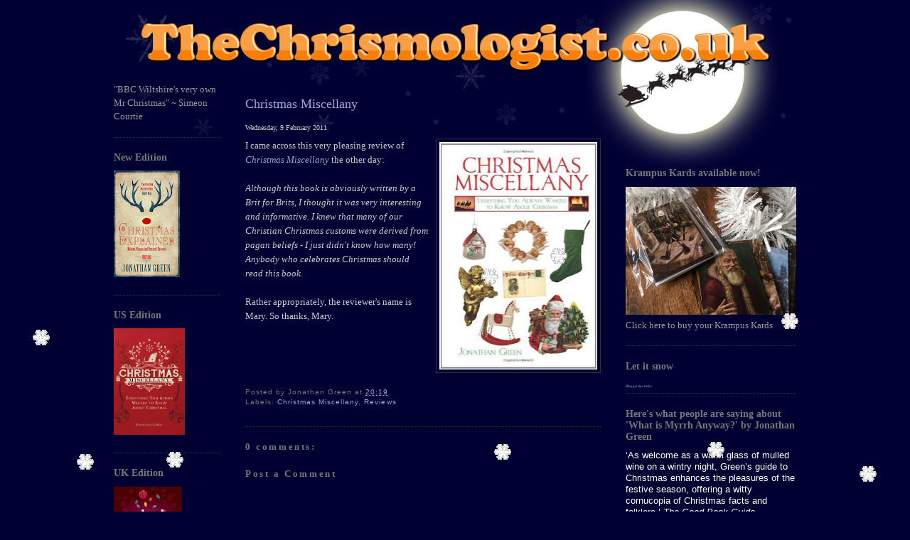

--- FILE ---
content_type: text/html; charset=UTF-8
request_url: http://chrismologist.blogspot.com/2011/02/christmas-miscellany.html
body_size: 23101
content:
<!DOCTYPE html>
<html dir='ltr' xmlns='http://www.w3.org/1999/xhtml' xmlns:b='http://www.google.com/2005/gml/b' xmlns:data='http://www.google.com/2005/gml/data' xmlns:expr='http://www.google.com/2005/gml/expr'>
<head>
<link href='https://www.blogger.com/static/v1/widgets/2944754296-widget_css_bundle.css' rel='stylesheet' type='text/css'/>
<meta content='text/html; charset=UTF-8' http-equiv='Content-Type'/>
<meta content='blogger' name='generator'/>
<link href='http://chrismologist.blogspot.com/favicon.ico' rel='icon' type='image/x-icon'/>
<link href='http://chrismologist.blogspot.com/2011/02/christmas-miscellany.html' rel='canonical'/>
<link rel="alternate" type="application/atom+xml" title="The Chrismologist - Atom" href="http://chrismologist.blogspot.com/feeds/posts/default" />
<link rel="alternate" type="application/rss+xml" title="The Chrismologist - RSS" href="http://chrismologist.blogspot.com/feeds/posts/default?alt=rss" />
<link rel="service.post" type="application/atom+xml" title="The Chrismologist - Atom" href="https://www.blogger.com/feeds/5858862414679851618/posts/default" />

<link rel="alternate" type="application/atom+xml" title="The Chrismologist - Atom" href="http://chrismologist.blogspot.com/feeds/3563887222663030716/comments/default" />
<!--Can't find substitution for tag [blog.ieCssRetrofitLinks]-->
<link href='https://blogger.googleusercontent.com/img/b/R29vZ2xl/AVvXsEibk7w2w5Bmw5gmSkfsnXvULvVZYfFGkDa7lD0xnJXoXziQLThc_5LIr9M7hsgXqtRFNOGY6ZROp5BbEhTwP9SqpnZ8ssHOtkiTGY12gxIukqeWVsgMH1JvN-Us_XIrF_VNdQfsmfWhw-Sy/s320/CHristmas+Miscellany.jpg' rel='image_src'/>
<meta content='http://chrismologist.blogspot.com/2011/02/christmas-miscellany.html' property='og:url'/>
<meta content='Christmas Miscellany' property='og:title'/>
<meta content='I came across this very pleasing review of Christmas Miscellany  the other day: Although this book is obviously written by a Brit for Brits,...' property='og:description'/>
<meta content='https://blogger.googleusercontent.com/img/b/R29vZ2xl/AVvXsEibk7w2w5Bmw5gmSkfsnXvULvVZYfFGkDa7lD0xnJXoXziQLThc_5LIr9M7hsgXqtRFNOGY6ZROp5BbEhTwP9SqpnZ8ssHOtkiTGY12gxIukqeWVsgMH1JvN-Us_XIrF_VNdQfsmfWhw-Sy/w1200-h630-p-k-no-nu/CHristmas+Miscellany.jpg' property='og:image'/>
<title>The Chrismologist: Christmas Miscellany</title>
<style id='page-skin-1' type='text/css'><!--
/*
-----------------------------------------------
Blogger Template Style
Name:     Christmas Night
Designer: Amanda Fazani
URL:      www.bloggerbuster.com
Date:     6 December 2008
----------------------------------------------- */
/* Variable definitions
====================
<Variable name="bgcolor" description="Page Background Color"
type="color" default="#003">
<Variable name="textcolor" description="Text Color"
type="color" default="#ccc">
<Variable name="linkcolor" description="Link Color"
type="color" default="#9ad">
<Variable name="pagetitlecolor" description="Blog Title Color"
type="color" default="#ccc">
<Variable name="descriptioncolor" description="Blog Description Color"
type="color" default="#777">
<Variable name="titlecolor" description="Post Title Color"
type="color" default="#ad9">
<Variable name="bordercolor" description="Border Color"
type="color" default="#333">
<Variable name="sidebarcolor" description="Sidebar Title Color"
type="color" default="#777">
<Variable name="sidebartextcolor" description="Sidebar Text Color"
type="color" default="#999">
<Variable name="visitedlinkcolor" description="Visited Link Color"
type="color" default="#a7a">
<Variable name="bodyfont" description="Text Font"
type="font" default="normal normal 100% Georgia, Times, serif">
<Variable name="headerfont" description="Sidebar Title Font"
type="font"
default="normal bold 105% Georgia, Times, serif">
<Variable name="pagetitlefont" description="Blog Title Font"
type="font"
default="normal bold 200% Georgia, Times, serif">
<Variable name="descriptionfont" description="Blog Description Font"
type="font"
default="normal normal 95% Verdana, sans-serif">
<Variable name="postfooterfont" description="Post Footer Font"
type="font"
default="normal normal 78% Verdana, sans-serif">
<Variable name="startSide" description="Start side in blog language"
type="automatic" default="left">
<Variable name="endSide" description="End side in blog language"
type="automatic" default="right">
*/
/* Use this with templates/template-twocol.html */
body {
background:#000033;
margin:0;
color:#cccccc;
font: x-small "Trebuchet MS", Trebuchet, Verdana, Sans-serif;
font-size/* */:/**/small;
font-size: /**/small;
text-align: center;
}
a:link {
color:#99aadd;
text-decoration:none;
}
a:visited {
color:#aa77aa;
text-decoration:none;
}
a:hover {
color:#aadd99;
text-decoration:underline;
}
a img {
border-width:0;
}
/* Header
-----------------------------------------------
*/
#header-wrapper {
width:960px;
margin:0 auto 10px;
}
#header-inner {
background-position: center;
margin-left: auto;
margin-right: auto;
}
#header {
text-align: left;
color:#cccccc;
}
#header h1 {
margin:5px 0 0;
padding:15px 0 .25em;
line-height:1.2em;
letter-spacing:.2em;
font: normal bold 200% Georgia, Times, serif;
}
#header a {
color:#cccccc;
text-decoration:none;
}
#header a:hover {
color:#cccccc;
}
#header .description {
margin:0 0 5px;
padding:0 0 15px;
max-width:700px;
letter-spacing:.2em;
line-height: 1.4em;
font: normal normal 95% Verdana, sans-serif;
color: #777777;
}
#header img {
margin-left: auto;
margin-right: auto;
}
/* Outer-Wrapper
----------------------------------------------- */
#outer-wrapper {
width: 960px;
background: url(https://blogger.googleusercontent.com/img/b/R29vZ2xl/AVvXsEgjRof5RunWl1UTye7vcqFhT12qSn4VZmeIia0c_12BpP_FrDjjW2ikrTnhddIJr3xZa1ILOUHCLpHYqBv61FiVhVTZg1YNqPmPCFbY8NcjMBtlQIrhQTJAfPVZFlSfTCCBBW4KGJQubYsF/s1600/xmas1.jpg) top center no-repeat;
margin:0 auto;
padding:10px;
text-align:left;
font: normal normal 100% Georgia, Times, serif;
}
#main-wrapper {
width: 500px;
float: left;
word-wrap: break-word; /* fix for long text breaking sidebar float in IE */
overflow: hidden;     /* fix for long non-text content breaking IE sidebar float */
}
#sidebar-wrapper {
width: 240px;
margin: 100px 0 0 0;
float: right;
word-wrap: break-word; /* fix for long text breaking sidebar float in IE */
overflow: hidden;     /* fix for long non-text content breaking IE sidebar float */
}
#left-sidebar-wrapper {
width: 150px;
margin-right: 35px;
float: left;
word-wrap: break-word; /* fix for long text breaking sidebar float in IE */
overflow: hidden;     /* fix for long non-text content breaking IE sidebar float */
}
/* Headings
----------------------------------------------- */
h2 {
margin:1.5em 0 .75em;
font:normal bold 105% Georgia, Times, serif;
color:#777777;
}
/* Posts
-----------------------------------------------
*/
p.date-header {
font-size: .8em;
}
.post {
margin:.5em 0 1.5em;
border-bottom:1px dotted #333333;
padding-bottom:1.5em;
}
.post h2 {
margin:1em 0 0;
padding:0 0 4px;
font-size:140%;
font-weight:normal;
line-height:1.4em;
color:#aadd99;
}
.post h3 a, .post h3 a:visited, .post h3 strong {
display:block;
text-decoration:none;
color:#aadd99;
font-weight:bold;
}
.post h3 strong, .post h3 a:hover {
color:#cccccc;
}
.post-body {
margin:0 0 .75em;
line-height:1.6em;
}
.post-body blockquote {
line-height:1.3em;
}
.post-footer {
margin: .75em 0;
color:#777777;
letter-spacing:.1em;
font: normal normal 78% Verdana, sans-serif;
line-height: 1.4em;
}
.comment-link {
margin-left:.6em;
}
.post img {
padding:4px;
border:1px solid #333333;
}
.post blockquote {
margin:1em 20px;
}
.post blockquote p {
margin:.75em 0;
}
/* Comments
----------------------------------------------- */
#comments h4 {
margin:1em 0;
font-weight: bold;
line-height: 1.4em;
letter-spacing:.2em;
color: #777777;
}
#comments-block {
margin:1em 0 1.5em;
line-height:1.6em;
}
#comments-block .comment-author {
margin:.5em 0;
}
#comments-block .comment-body {
margin:.25em 0 0;
}
#comments-block .comment-footer {
margin:-.25em 0 2em;
line-height: 1.4em;
letter-spacing:.1em;
}
#comments-block .comment-body p {
margin:0 0 .75em;
}
.deleted-comment {
font-style:italic;
color:gray;
}
.feed-links {
clear: both;
line-height: 2.5em;
}
#blog-pager-newer-link {
float: left;
}
#blog-pager-older-link {
float: right;
}
#blog-pager {
text-align: center;
}
/* Sidebar Content
----------------------------------------------- */
.sidebar {
color: #999999;
line-height: 1.5em;
}
.sidebar ul {
list-style:none;
margin:0 0 0;
padding:0 0 0;
}
.sidebar li {
margin:0;
padding-top:0;
padding-right:0;
padding-bottom:.25em;
padding-left:15px;
text-indent:-15px;
line-height:1.5em;
}
.sidebar .widget, .main .widget {
border-bottom:1px dotted #333333;
margin:0 0 1.5em;
padding:0 0 1.5em;
}
.main .Blog {
border-bottom-width: 0;
}
/* Profile
----------------------------------------------- */
.profile-img {
float: left;
margin-top: 0;
margin-right: 5px;
margin-bottom: 5px;
margin-left: 0;
padding: 4px;
border: 1px solid #333333;
}
.profile-data {
margin:0;
letter-spacing:.1em;
font: normal normal 78% Verdana, sans-serif;
color: #777777;
font-weight: bold;
line-height: 1.6em;
}
.profile-datablock {
margin:.5em 0 .5em;
}
.profile-textblock {
margin: 0.5em 0;
line-height: 1.6em;
}
.profile-link {
font: normal normal 78% Verdana, sans-serif;
letter-spacing: .1em;
}
/* Footer
----------------------------------------------- */
#footer-wrapper {
width:960px;
clear:both;
margin:0 auto;
background: url(https://blogger.googleusercontent.com/img/b/R29vZ2xl/AVvXsEhRCEPFNbCj9d98OzHmjw3Bu7u2oYVUlcdcQcbpzQcOOQZ14ou7_9VXYimjN3wCld9-512K7GoCkoSP0wHCmUWQhe5chONrqztel74Xj89dzOlzp5QhdDA0FwdolLuTZvF9BKo6wCG2ZVn8/s1600/footer-bg.jpg) top no-repeat;
}
#footer {
padding: 15px 150px;
margin: 0 auto;
}
#footer h2 {
margin-top: 0;
}
#navbar-iframe {
height:0px;
visibility:hidden;
display:none
}

--></style>
<link href='https://www.blogger.com/dyn-css/authorization.css?targetBlogID=5858862414679851618&amp;zx=efa32e9a-52be-4b4a-b3f8-9f02cd249446' media='none' onload='if(media!=&#39;all&#39;)media=&#39;all&#39;' rel='stylesheet'/><noscript><link href='https://www.blogger.com/dyn-css/authorization.css?targetBlogID=5858862414679851618&amp;zx=efa32e9a-52be-4b4a-b3f8-9f02cd249446' rel='stylesheet'/></noscript>
<meta name='google-adsense-platform-account' content='ca-host-pub-1556223355139109'/>
<meta name='google-adsense-platform-domain' content='blogspot.com'/>

</head>
<body>
<div class='navbar section' id='navbar'><div class='widget Navbar' data-version='1' id='Navbar1'><script type="text/javascript">
    function setAttributeOnload(object, attribute, val) {
      if(window.addEventListener) {
        window.addEventListener('load',
          function(){ object[attribute] = val; }, false);
      } else {
        window.attachEvent('onload', function(){ object[attribute] = val; });
      }
    }
  </script>
<div id="navbar-iframe-container"></div>
<script type="text/javascript" src="https://apis.google.com/js/platform.js"></script>
<script type="text/javascript">
      gapi.load("gapi.iframes:gapi.iframes.style.bubble", function() {
        if (gapi.iframes && gapi.iframes.getContext) {
          gapi.iframes.getContext().openChild({
              url: 'https://www.blogger.com/navbar/5858862414679851618?po\x3d3563887222663030716\x26origin\x3dhttp://chrismologist.blogspot.com',
              where: document.getElementById("navbar-iframe-container"),
              id: "navbar-iframe"
          });
        }
      });
    </script><script type="text/javascript">
(function() {
var script = document.createElement('script');
script.type = 'text/javascript';
script.src = '//pagead2.googlesyndication.com/pagead/js/google_top_exp.js';
var head = document.getElementsByTagName('head')[0];
if (head) {
head.appendChild(script);
}})();
</script>
</div></div>
<div id='outer-wrapper'><div id='wrap2'>
<!-- skip links for text browsers -->
<span id='skiplinks' style='display:none;'>
<a href='#main'>skip to main </a> |
      <a href='#sidebar'>skip to sidebar</a>
</span>
<div id='header-wrapper'>
<div class='header section' id='header'><div class='widget Header' data-version='1' id='Header1'>
<div id='header-inner'>
<a href='http://chrismologist.blogspot.com/' style='display: block'>
<img alt='The Chrismologist' height='96px; ' id='Header1_headerimg' src='https://blogger.googleusercontent.com/img/b/R29vZ2xl/AVvXsEimuNZk-RSQxA2KCPQcu9TyvM4gaqVdY-UuIzWy0uQ5gDHeEr82EKs4xsMNu6ebM0ZO8AFJDSLt8gMom976nM3hg0-YvhttKMHUUVafhs4zPld0brWQSGLkfSTpYE5FN7PtUHQUiJHg8ysn/s1600/coollogo_com-20500179.png' style='display: block' width='893px; '/>
</a>
</div>
</div></div>
</div>
<div id='content-wrapper'>
<div id='crosscol-wrapper' style='text-align:center'>
<div class='crosscol no-items section' id='crosscol'></div>
</div>
<div id='left-sidebar-wrapper'>
<div class='sidebar section' id='left-sidebar'><div class='widget Text' data-version='1' id='Text3'>
<div class='widget-content'>
<span style="font-family:Georgia, serif;">"BBC Wiltshire's very own Mr Christmas" ~ Simeon Courtie</span>
</div>
<div class='clear'></div>
</div><div class='widget Image' data-version='1' id='Image5'>
<h2>New Edition</h2>
<div class='widget-content'>
<a href='http://astore.amazon.co.uk/jongreaut-21/detail/1909679372'>
<img alt='New Edition' height='150' id='Image5_img' src='https://blogger.googleusercontent.com/img/b/R29vZ2xl/AVvXsEgaUhuPkanYdjPnkbAoB91trfcYrsxTQUJaotgVmQ4lRZwBaAQBI6yhTcx12M00rWGV3YZnI3rVu_cmm2-sZtIOqq5zwm1sA47cQUZHQztVI2SI9E15ruGwZXiaPcZxqd0wHoJxYfAGshMF/s150/xmas.jpg' width='93'/>
</a>
<br/>
</div>
<div class='clear'></div>
</div><div class='widget Image' data-version='1' id='Image2'>
<h2>US Edition</h2>
<div class='widget-content'>
<a href='https://www.amazon.com/Christmas-Miscellany-Everything-Wanted-About/dp/1510725695/ref=sr_1_1?ie=UTF8&qid=1513358618&sr=8-1&keywords=christmas+miscellany+green'>
<img alt='US Edition' height='150' id='Image2_img' src='https://blogger.googleusercontent.com/img/b/R29vZ2xl/AVvXsEh46NV8UgEU1HYcRMGbtP5yLxL5SRRHXlEpG5a5S11i7D-_2bBWtpQlOrP2mb6aghzOctDwelkIxoSdcxHxRZXQ2VBl2JhnJN2lBK_c_lgRQOCyQSlGJzQg2sglpzV2iHCa495mroAoigjT/s1600/Christmas+Miscellany+new+US+edition.jpg' width='100'/>
</a>
<br/>
</div>
<div class='clear'></div>
</div><div class='widget Image' data-version='1' id='Image3'>
<h2>UK Edition</h2>
<div class='widget-content'>
<a href='http://astore.amazon.co.uk/jongreaut-21/detail/1848310277'>
<img alt='UK Edition' height='150' id='Image3_img' src='https://blogger.googleusercontent.com/img/b/R29vZ2xl/AVvXsEj88ZbiYy8RiESq4Rn6fQUY05crmN6-vmCRROCGcyaFUY1l7iqtBA12nuCTIzvZX21EWAaYVCOi59kdgpF8ZrJvUkG15xZ3g4dWnghynmwKL4spCm4GCWU5zedH7PQd25dacIgA7eVpwnSP/s150/Book+cover+2.jpg' width='96'/>
</a>
<br/>
</div>
<div class='clear'></div>
</div><div class='widget Image' data-version='1' id='Image4'>
<h2>UK Edition</h2>
<div class='widget-content'>
<a href='http://astore.amazon.co.uk/jongreaut-21/detail/1602397570'>
<img alt='UK Edition' height='150' id='Image4_img' src='https://blogger.googleusercontent.com/img/b/R29vZ2xl/AVvXsEiyYFCQrOYiW2BNhMGw1PYakMO0TSnSnq1V47uy6XVNRx2O7KGvACuxyqSiDChMZeNKuCa9zjJQSgnx3exVquJEFbOZcWiGKXDCiWnkXJoOCp3NS0ypYK6udM_hZP9bFSXo4Xod9iKi-JdA/s150/Book+cover+1.jpg' width='104'/>
</a>
<br/>
</div>
<div class='clear'></div>
</div>
<div class='widget Label' data-version='1' id='Label1'>
<h2>Categories</h2>
<div class='widget-content'>
<ul>
<li>
<a dir='ltr' href='http://chrismologist.blogspot.com/search/label/%27Merry%27%20Christmas'>
&#39;Merry&#39; Christmas
</a>
<span dir='ltr'>(7)</span>
</li>
<li>
<a dir='ltr' href='http://chrismologist.blogspot.com/search/label/%27Twas'>
&#39;Twas
</a>
<span dir='ltr'>(30)</span>
</li>
<li>
<a dir='ltr' href='http://chrismologist.blogspot.com/search/label/12%20Days%20of%20Christmas'>
12 Days of Christmas
</a>
<span dir='ltr'>(1)</span>
</li>
<li>
<a dir='ltr' href='http://chrismologist.blogspot.com/search/label/A%20Christmas%20Carol'>
A Christmas Carol
</a>
<span dir='ltr'>(11)</span>
</li>
<li>
<a dir='ltr' href='http://chrismologist.blogspot.com/search/label/A%20Christmas%20Crackers'>
A Christmas Crackers
</a>
<span dir='ltr'>(1)</span>
</li>
<li>
<a dir='ltr' href='http://chrismologist.blogspot.com/search/label/A%20Christmas%20Miscellany'>
A Christmas Miscellany
</a>
<span dir='ltr'>(3)</span>
</li>
<li>
<a dir='ltr' href='http://chrismologist.blogspot.com/search/label/A%20Month%20Since%20Christmas'>
A Month Since Christmas
</a>
<span dir='ltr'>(1)</span>
</li>
<li>
<a dir='ltr' href='http://chrismologist.blogspot.com/search/label/A%20to%20Z'>
A to Z
</a>
<span dir='ltr'>(1)</span>
</li>
<li>
<a dir='ltr' href='http://chrismologist.blogspot.com/search/label/A%20to%20Z%20of%20Christmas'>
A to Z of Christmas
</a>
<span dir='ltr'>(28)</span>
</li>
<li>
<a dir='ltr' href='http://chrismologist.blogspot.com/search/label/A%20Visit%20From%20St%20Nicholas'>
A Visit From St Nicholas
</a>
<span dir='ltr'>(1)</span>
</li>
<li>
<a dir='ltr' href='http://chrismologist.blogspot.com/search/label/Abaddon%20Books'>
Abaddon Books
</a>
<span dir='ltr'>(5)</span>
</li>
<li>
<a dir='ltr' href='http://chrismologist.blogspot.com/search/label/ACE%20Gamebooks'>
ACE Gamebooks
</a>
<span dir='ltr'>(15)</span>
</li>
<li>
<a dir='ltr' href='http://chrismologist.blogspot.com/search/label/ACE%20Gamebooks%20Roleplay'>
ACE Gamebooks Roleplay
</a>
<span dir='ltr'>(1)</span>
</li>
<li>
<a dir='ltr' href='http://chrismologist.blogspot.com/search/label/Advent'>
Advent
</a>
<span dir='ltr'>(4)</span>
</li>
<li>
<a dir='ltr' href='http://chrismologist.blogspot.com/search/label/Advent%20calendar'>
Advent calendar
</a>
<span dir='ltr'>(93)</span>
</li>
<li>
<a dir='ltr' href='http://chrismologist.blogspot.com/search/label/Amazon'>
Amazon
</a>
<span dir='ltr'>(1)</span>
</li>
<li>
<a dir='ltr' href='http://chrismologist.blogspot.com/search/label/Angels'>
Angels
</a>
<span dir='ltr'>(1)</span>
</li>
<li>
<a dir='ltr' href='http://chrismologist.blogspot.com/search/label/Artists'>
Artists
</a>
<span dir='ltr'>(1)</span>
</li>
<li>
<a dir='ltr' href='http://chrismologist.blogspot.com/search/label/Band%20Aid'>
Band Aid
</a>
<span dir='ltr'>(1)</span>
</li>
<li>
<a dir='ltr' href='http://chrismologist.blogspot.com/search/label/Bath'>
Bath
</a>
<span dir='ltr'>(1)</span>
</li>
<li>
<a dir='ltr' href='http://chrismologist.blogspot.com/search/label/BBC'>
BBC
</a>
<span dir='ltr'>(1)</span>
</li>
<li>
<a dir='ltr' href='http://chrismologist.blogspot.com/search/label/BBC%20Radio%20Wiltshire'>
BBC Radio Wiltshire
</a>
<span dir='ltr'>(1)</span>
</li>
<li>
<a dir='ltr' href='http://chrismologist.blogspot.com/search/label/Bees'>
Bees
</a>
<span dir='ltr'>(1)</span>
</li>
<li>
<a dir='ltr' href='http://chrismologist.blogspot.com/search/label/Bells'>
Bells
</a>
<span dir='ltr'>(1)</span>
</li>
<li>
<a dir='ltr' href='http://chrismologist.blogspot.com/search/label/Beltane'>
Beltane
</a>
<span dir='ltr'>(1)</span>
</li>
<li>
<a dir='ltr' href='http://chrismologist.blogspot.com/search/label/Bethlehem'>
Bethlehem
</a>
<span dir='ltr'>(3)</span>
</li>
<li>
<a dir='ltr' href='http://chrismologist.blogspot.com/search/label/Black%20Library'>
Black Library
</a>
<span dir='ltr'>(1)</span>
</li>
<li>
<a dir='ltr' href='http://chrismologist.blogspot.com/search/label/Blogs'>
Blogs
</a>
<span dir='ltr'>(3)</span>
</li>
<li>
<a dir='ltr' href='http://chrismologist.blogspot.com/search/label/Blur'>
Blur
</a>
<span dir='ltr'>(1)</span>
</li>
<li>
<a dir='ltr' href='http://chrismologist.blogspot.com/search/label/Boxing%20Day'>
Boxing Day
</a>
<span dir='ltr'>(4)</span>
</li>
<li>
<a dir='ltr' href='http://chrismologist.blogspot.com/search/label/Boy%20Bishops'>
Boy Bishops
</a>
<span dir='ltr'>(1)</span>
</li>
<li>
<a dir='ltr' href='http://chrismologist.blogspot.com/search/label/Burns%27%20Night'>
Burns&#39; Night
</a>
<span dir='ltr'>(1)</span>
</li>
<li>
<a dir='ltr' href='http://chrismologist.blogspot.com/search/label/Cadbury'>
Cadbury
</a>
<span dir='ltr'>(1)</span>
</li>
<li>
<a dir='ltr' href='http://chrismologist.blogspot.com/search/label/Candy%20Canes'>
Candy Canes
</a>
<span dir='ltr'>(2)</span>
</li>
<li>
<a dir='ltr' href='http://chrismologist.blogspot.com/search/label/Celtic%20Festivals'>
Celtic Festivals
</a>
<span dir='ltr'>(2)</span>
</li>
<li>
<a dir='ltr' href='http://chrismologist.blogspot.com/search/label/Charity'>
Charity
</a>
<span dir='ltr'>(2)</span>
</li>
<li>
<a dir='ltr' href='http://chrismologist.blogspot.com/search/label/Charles%20Dickens'>
Charles Dickens
</a>
<span dir='ltr'>(10)</span>
</li>
<li>
<a dir='ltr' href='http://chrismologist.blogspot.com/search/label/Chocolate'>
Chocolate
</a>
<span dir='ltr'>(3)</span>
</li>
<li>
<a dir='ltr' href='http://chrismologist.blogspot.com/search/label/Chrismologist'>
Chrismologist
</a>
<span dir='ltr'>(14)</span>
</li>
<li>
<a dir='ltr' href='http://chrismologist.blogspot.com/search/label/Christingle'>
Christingle
</a>
<span dir='ltr'>(1)</span>
</li>
<li>
<a dir='ltr' href='http://chrismologist.blogspot.com/search/label/Christmas'>
Christmas
</a>
<span dir='ltr'>(87)</span>
</li>
<li>
<a dir='ltr' href='http://chrismologist.blogspot.com/search/label/Christmas%20around%20the%20world'>
Christmas around the world
</a>
<span dir='ltr'>(3)</span>
</li>
<li>
<a dir='ltr' href='http://chrismologist.blogspot.com/search/label/Christmas%20birthdays'>
Christmas birthdays
</a>
<span dir='ltr'>(1)</span>
</li>
<li>
<a dir='ltr' href='http://chrismologist.blogspot.com/search/label/Christmas%20Books'>
Christmas Books
</a>
<span dir='ltr'>(4)</span>
</li>
<li>
<a dir='ltr' href='http://chrismologist.blogspot.com/search/label/Christmas%20cake'>
Christmas cake
</a>
<span dir='ltr'>(3)</span>
</li>
<li>
<a dir='ltr' href='http://chrismologist.blogspot.com/search/label/Christmas%20Cancelled'>
Christmas Cancelled
</a>
<span dir='ltr'>(1)</span>
</li>
<li>
<a dir='ltr' href='http://chrismologist.blogspot.com/search/label/Christmas%20cards'>
Christmas cards
</a>
<span dir='ltr'>(5)</span>
</li>
<li>
<a dir='ltr' href='http://chrismologist.blogspot.com/search/label/Christmas%20carols'>
Christmas carols
</a>
<span dir='ltr'>(27)</span>
</li>
<li>
<a dir='ltr' href='http://chrismologist.blogspot.com/search/label/Christmas%20comes%20early'>
Christmas comes early
</a>
<span dir='ltr'>(4)</span>
</li>
<li>
<a dir='ltr' href='http://chrismologist.blogspot.com/search/label/Christmas%20Day'>
Christmas Day
</a>
<span dir='ltr'>(6)</span>
</li>
<li>
<a dir='ltr' href='http://chrismologist.blogspot.com/search/label/Christmas%20decorations'>
Christmas decorations
</a>
<span dir='ltr'>(7)</span>
</li>
<li>
<a dir='ltr' href='http://chrismologist.blogspot.com/search/label/Christmas%20dinner'>
Christmas dinner
</a>
<span dir='ltr'>(9)</span>
</li>
<li>
<a dir='ltr' href='http://chrismologist.blogspot.com/search/label/Christmas%20Eve'>
Christmas Eve
</a>
<span dir='ltr'>(14)</span>
</li>
<li>
<a dir='ltr' href='http://chrismologist.blogspot.com/search/label/Christmas%20Explained'>
Christmas Explained
</a>
<span dir='ltr'>(37)</span>
</li>
<li>
<a dir='ltr' href='http://chrismologist.blogspot.com/search/label/Christmas%20Fayre'>
Christmas Fayre
</a>
<span dir='ltr'>(1)</span>
</li>
<li>
<a dir='ltr' href='http://chrismologist.blogspot.com/search/label/Christmas%20Games'>
Christmas Games
</a>
<span dir='ltr'>(1)</span>
</li>
<li>
<a dir='ltr' href='http://chrismologist.blogspot.com/search/label/Christmas%20gifts'>
Christmas gifts
</a>
<span dir='ltr'>(7)</span>
</li>
<li>
<a dir='ltr' href='http://chrismologist.blogspot.com/search/label/Christmas%20Jumper%20Day'>
Christmas Jumper Day
</a>
<span dir='ltr'>(1)</span>
</li>
<li>
<a dir='ltr' href='http://chrismologist.blogspot.com/search/label/Christmas%20lights'>
Christmas lights
</a>
<span dir='ltr'>(5)</span>
</li>
<li>
<a dir='ltr' href='http://chrismologist.blogspot.com/search/label/Christmas%20markets'>
Christmas markets
</a>
<span dir='ltr'>(1)</span>
</li>
<li>
<a dir='ltr' href='http://chrismologist.blogspot.com/search/label/Christmas%20message'>
Christmas message
</a>
<span dir='ltr'>(2)</span>
</li>
<li>
<a dir='ltr' href='http://chrismologist.blogspot.com/search/label/Christmas%20Miscellany'>
Christmas Miscellany
</a>
<span dir='ltr'>(66)</span>
</li>
<li>
<a dir='ltr' href='http://chrismologist.blogspot.com/search/label/Christmas%20movies'>
Christmas movies
</a>
<span dir='ltr'>(6)</span>
</li>
<li>
<a dir='ltr' href='http://chrismologist.blogspot.com/search/label/Christmas%20Music'>
Christmas Music
</a>
<span dir='ltr'>(38)</span>
</li>
<li>
<a dir='ltr' href='http://chrismologist.blogspot.com/search/label/Christmas%20No.%201'>
Christmas No. 1
</a>
<span dir='ltr'>(1)</span>
</li>
<li>
<a dir='ltr' href='http://chrismologist.blogspot.com/search/label/Christmas%20Past'>
Christmas Past
</a>
<span dir='ltr'>(2)</span>
</li>
<li>
<a dir='ltr' href='http://chrismologist.blogspot.com/search/label/Christmas%20post'>
Christmas post
</a>
<span dir='ltr'>(1)</span>
</li>
<li>
<a dir='ltr' href='http://chrismologist.blogspot.com/search/label/Christmas%20presents'>
Christmas presents
</a>
<span dir='ltr'>(2)</span>
</li>
<li>
<a dir='ltr' href='http://chrismologist.blogspot.com/search/label/Christmas%20pudding'>
Christmas pudding
</a>
<span dir='ltr'>(2)</span>
</li>
<li>
<a dir='ltr' href='http://chrismologist.blogspot.com/search/label/Christmas%20quiz'>
Christmas quiz
</a>
<span dir='ltr'>(1)</span>
</li>
<li>
<a dir='ltr' href='http://chrismologist.blogspot.com/search/label/Christmas%20scares'>
Christmas scares
</a>
<span dir='ltr'>(1)</span>
</li>
<li>
<a dir='ltr' href='http://chrismologist.blogspot.com/search/label/Christmas%20shopping'>
Christmas shopping
</a>
<span dir='ltr'>(23)</span>
</li>
<li>
<a dir='ltr' href='http://chrismologist.blogspot.com/search/label/Christmas%20songs'>
Christmas songs
</a>
<span dir='ltr'>(30)</span>
</li>
<li>
<a dir='ltr' href='http://chrismologist.blogspot.com/search/label/Christmas%20Store'>
Christmas Store
</a>
<span dir='ltr'>(1)</span>
</li>
<li>
<a dir='ltr' href='http://chrismologist.blogspot.com/search/label/Christmas%20stories'>
Christmas stories
</a>
<span dir='ltr'>(4)</span>
</li>
<li>
<a dir='ltr' href='http://chrismologist.blogspot.com/search/label/Christmas%20traditions'>
Christmas traditions
</a>
<span dir='ltr'>(30)</span>
</li>
<li>
<a dir='ltr' href='http://chrismologist.blogspot.com/search/label/Christmas%20tree'>
Christmas tree
</a>
<span dir='ltr'>(12)</span>
</li>
<li>
<a dir='ltr' href='http://chrismologist.blogspot.com/search/label/Christmas%20TV'>
Christmas TV
</a>
<span dir='ltr'>(9)</span>
</li>
<li>
<a dir='ltr' href='http://chrismologist.blogspot.com/search/label/Christmas%20wrapping'>
Christmas wrapping
</a>
<span dir='ltr'>(1)</span>
</li>
<li>
<a dir='ltr' href='http://chrismologist.blogspot.com/search/label/Claws'>
Claws
</a>
<span dir='ltr'>(1)</span>
</li>
<li>
<a dir='ltr' href='http://chrismologist.blogspot.com/search/label/Clemency%20Slaughter%20and%20the%20Legacy%20of%20D%27Eath'>
Clemency Slaughter and the Legacy of D&#39;Eath
</a>
<span dir='ltr'>(2)</span>
</li>
<li>
<a dir='ltr' href='http://chrismologist.blogspot.com/search/label/Cocktail'>
Cocktail
</a>
<span dir='ltr'>(1)</span>
</li>
<li>
<a dir='ltr' href='http://chrismologist.blogspot.com/search/label/Competition'>
Competition
</a>
<span dir='ltr'>(5)</span>
</li>
<li>
<a dir='ltr' href='http://chrismologist.blogspot.com/search/label/Contact'>
Contact
</a>
<span dir='ltr'>(1)</span>
</li>
<li>
<a dir='ltr' href='http://chrismologist.blogspot.com/search/label/Crackers'>
Crackers
</a>
<span dir='ltr'>(1)</span>
</li>
<li>
<a dir='ltr' href='http://chrismologist.blogspot.com/search/label/Crowdfunding'>
Crowdfunding
</a>
<span dir='ltr'>(25)</span>
</li>
<li>
<a dir='ltr' href='http://chrismologist.blogspot.com/search/label/Customs'>
Customs
</a>
<span dir='ltr'>(1)</span>
</li>
<li>
<a dir='ltr' href='http://chrismologist.blogspot.com/search/label/David%20Grimstone'>
David Grimstone
</a>
<span dir='ltr'>(1)</span>
</li>
<li>
<a dir='ltr' href='http://chrismologist.blogspot.com/search/label/December'>
December
</a>
<span dir='ltr'>(7)</span>
</li>
<li>
<a dir='ltr' href='http://chrismologist.blogspot.com/search/label/Doctor%20Who'>
Doctor Who
</a>
<span dir='ltr'>(2)</span>
</li>
<li>
<a dir='ltr' href='http://chrismologist.blogspot.com/search/label/Dom%20and%20Danny%20Do%20Christmas'>
Dom and Danny Do Christmas
</a>
<span dir='ltr'>(2)</span>
</li>
<li>
<a dir='ltr' href='http://chrismologist.blogspot.com/search/label/Easter'>
Easter
</a>
<span dir='ltr'>(2)</span>
</li>
<li>
<a dir='ltr' href='http://chrismologist.blogspot.com/search/label/Ebenezer%27s%20Carol'>
Ebenezer&#39;s Carol
</a>
<span dir='ltr'>(4)</span>
</li>
<li>
<a dir='ltr' href='http://chrismologist.blogspot.com/search/label/eBooks'>
eBooks
</a>
<span dir='ltr'>(3)</span>
</li>
<li>
<a dir='ltr' href='http://chrismologist.blogspot.com/search/label/Elves'>
Elves
</a>
<span dir='ltr'>(2)</span>
</li>
<li>
<a dir='ltr' href='http://chrismologist.blogspot.com/search/label/Epiphany'>
Epiphany
</a>
<span dir='ltr'>(1)</span>
</li>
<li>
<a dir='ltr' href='http://chrismologist.blogspot.com/search/label/Events'>
Events
</a>
<span dir='ltr'>(2)</span>
</li>
<li>
<a dir='ltr' href='http://chrismologist.blogspot.com/search/label/Evergreen'>
Evergreen
</a>
<span dir='ltr'>(5)</span>
</li>
<li>
<a dir='ltr' href='http://chrismologist.blogspot.com/search/label/Facebook'>
Facebook
</a>
<span dir='ltr'>(3)</span>
</li>
<li>
<a dir='ltr' href='http://chrismologist.blogspot.com/search/label/Father%20Christmas'>
Father Christmas
</a>
<span dir='ltr'>(49)</span>
</li>
<li>
<a dir='ltr' href='http://chrismologist.blogspot.com/search/label/Fighting%20Fantasy'>
Fighting Fantasy
</a>
<span dir='ltr'>(5)</span>
</li>
<li>
<a dir='ltr' href='http://chrismologist.blogspot.com/search/label/Folklore'>
Folklore
</a>
<span dir='ltr'>(1)</span>
</li>
<li>
<a dir='ltr' href='http://chrismologist.blogspot.com/search/label/Forum'>
Forum
</a>
<span dir='ltr'>(2)</span>
</li>
<li>
<a dir='ltr' href='http://chrismologist.blogspot.com/search/label/Freebies'>
Freebies
</a>
<span dir='ltr'>(1)</span>
</li>
<li>
<a dir='ltr' href='http://chrismologist.blogspot.com/search/label/Frost%20Fair'>
Frost Fair
</a>
<span dir='ltr'>(2)</span>
</li>
<li>
<a dir='ltr' href='http://chrismologist.blogspot.com/search/label/Gamebook%20Friday'>
Gamebook Friday
</a>
<span dir='ltr'>(1)</span>
</li>
<li>
<a dir='ltr' href='http://chrismologist.blogspot.com/search/label/Gamebooks'>
Gamebooks
</a>
<span dir='ltr'>(8)</span>
</li>
<li>
<a dir='ltr' href='http://chrismologist.blogspot.com/search/label/Games'>
Games
</a>
<span dir='ltr'>(3)</span>
</li>
<li>
<a dir='ltr' href='http://chrismologist.blogspot.com/search/label/Genre%20for%20Japan'>
Genre for Japan
</a>
<span dir='ltr'>(3)</span>
</li>
<li>
<a dir='ltr' href='http://chrismologist.blogspot.com/search/label/Ghost%20Stories'>
Ghost Stories
</a>
<span dir='ltr'>(2)</span>
</li>
<li>
<a dir='ltr' href='http://chrismologist.blogspot.com/search/label/Ghosts'>
Ghosts
</a>
<span dir='ltr'>(2)</span>
</li>
<li>
<a dir='ltr' href='http://chrismologist.blogspot.com/search/label/Glastonbury%20Thorn'>
Glastonbury Thorn
</a>
<span dir='ltr'>(2)</span>
</li>
<li>
<a dir='ltr' href='http://chrismologist.blogspot.com/search/label/God%20Bless%20America'>
God Bless America
</a>
<span dir='ltr'>(1)</span>
</li>
<li>
<a dir='ltr' href='http://chrismologist.blogspot.com/search/label/God%20Rest%20Ye%20Merry%20Gentlemen'>
God Rest Ye Merry Gentlemen
</a>
<span dir='ltr'>(2)</span>
</li>
<li>
<a dir='ltr' href='http://chrismologist.blogspot.com/search/label/Good%20King%20Wenceslas'>
Good King Wenceslas
</a>
<span dir='ltr'>(2)</span>
</li>
<li>
<a dir='ltr' href='http://chrismologist.blogspot.com/search/label/Gothic'>
Gothic
</a>
<span dir='ltr'>(1)</span>
</li>
<li>
<a dir='ltr' href='http://chrismologist.blogspot.com/search/label/Green%20Man%20Books'>
Green Man Books
</a>
<span dir='ltr'>(2)</span>
</li>
<li>
<a dir='ltr' href='http://chrismologist.blogspot.com/search/label/Green%20Men'>
Green Men
</a>
<span dir='ltr'>(1)</span>
</li>
<li>
<a dir='ltr' href='http://chrismologist.blogspot.com/search/label/Green%20Santa'>
Green Santa
</a>
<span dir='ltr'>(1)</span>
</li>
<li>
<a dir='ltr' href='http://chrismologist.blogspot.com/search/label/Gryla%20and%20Leppaludi'>
Gryla and Leppaludi
</a>
<span dir='ltr'>(1)</span>
</li>
<li>
<a dir='ltr' href='http://chrismologist.blogspot.com/search/label/Halloween'>
Halloween
</a>
<span dir='ltr'>(2)</span>
</li>
<li>
<a dir='ltr' href='http://chrismologist.blogspot.com/search/label/Happy%20New%20Year'>
Happy New Year
</a>
<span dir='ltr'>(3)</span>
</li>
<li>
<a dir='ltr' href='http://chrismologist.blogspot.com/search/label/Heston%20Blumenthal'>
Heston Blumenthal
</a>
<span dir='ltr'>(1)</span>
</li>
<li>
<a dir='ltr' href='http://chrismologist.blogspot.com/search/label/Hogmanay'>
Hogmanay
</a>
<span dir='ltr'>(1)</span>
</li>
<li>
<a dir='ltr' href='http://chrismologist.blogspot.com/search/label/Horror'>
Horror
</a>
<span dir='ltr'>(6)</span>
</li>
<li>
<a dir='ltr' href='http://chrismologist.blogspot.com/search/label/Humour'>
Humour
</a>
<span dir='ltr'>(27)</span>
</li>
<li>
<a dir='ltr' href='http://chrismologist.blogspot.com/search/label/I%20Am%20Scrooge'>
I Am Scrooge
</a>
<span dir='ltr'>(1)</span>
</li>
<li>
<a dir='ltr' href='http://chrismologist.blogspot.com/search/label/Ian%20Whates'>
Ian Whates
</a>
<span dir='ltr'>(2)</span>
</li>
<li>
<a dir='ltr' href='http://chrismologist.blogspot.com/search/label/Ice'>
Ice
</a>
<span dir='ltr'>(6)</span>
</li>
<li>
<a dir='ltr' href='http://chrismologist.blogspot.com/search/label/Icon%20Books'>
Icon Books
</a>
<span dir='ltr'>(1)</span>
</li>
<li>
<a dir='ltr' href='http://chrismologist.blogspot.com/search/label/In%20dulci%20jubilo'>
In dulci jubilo
</a>
<span dir='ltr'>(2)</span>
</li>
<li>
<a dir='ltr' href='http://chrismologist.blogspot.com/search/label/Independence%20Day'>
Independence Day
</a>
<span dir='ltr'>(1)</span>
</li>
<li>
<a dir='ltr' href='http://chrismologist.blogspot.com/search/label/Interview'>
Interview
</a>
<span dir='ltr'>(3)</span>
</li>
<li>
<a dir='ltr' href='http://chrismologist.blogspot.com/search/label/Jane%20Austen'>
Jane Austen
</a>
<span dir='ltr'>(1)</span>
</li>
<li>
<a dir='ltr' href='http://chrismologist.blogspot.com/search/label/Jethro%20Tull'>
Jethro Tull
</a>
<span dir='ltr'>(2)</span>
</li>
<li>
<a dir='ltr' href='http://chrismologist.blogspot.com/search/label/Jingle%20Bells'>
Jingle Bells
</a>
<span dir='ltr'>(2)</span>
</li>
<li>
<a dir='ltr' href='http://chrismologist.blogspot.com/search/label/Jonathan%20Green'>
Jonathan Green
</a>
<span dir='ltr'>(52)</span>
</li>
<li>
<a dir='ltr' href='http://chrismologist.blogspot.com/search/label/Judge%20Dredd'>
Judge Dredd
</a>
<span dir='ltr'>(2)</span>
</li>
<li>
<a dir='ltr' href='http://chrismologist.blogspot.com/search/label/Judge%20Dredd%20Megazine'>
Judge Dredd Megazine
</a>
<span dir='ltr'>(2)</span>
</li>
<li>
<a dir='ltr' href='http://chrismologist.blogspot.com/search/label/Kickstarter'>
Kickstarter
</a>
<span dir='ltr'>(35)</span>
</li>
<li>
<a dir='ltr' href='http://chrismologist.blogspot.com/search/label/Kindle'>
Kindle
</a>
<span dir='ltr'>(2)</span>
</li>
<li>
<a dir='ltr' href='http://chrismologist.blogspot.com/search/label/King%27s%20College%20Cambridge'>
King&#39;s College Cambridge
</a>
<span dir='ltr'>(1)</span>
</li>
<li>
<a dir='ltr' href='http://chrismologist.blogspot.com/search/label/Krampus'>
Krampus
</a>
<span dir='ltr'>(15)</span>
</li>
<li>
<a dir='ltr' href='http://chrismologist.blogspot.com/search/label/Krampus%20Kalendar'>
Krampus Kalendar
</a>
<span dir='ltr'>(25)</span>
</li>
<li>
<a dir='ltr' href='http://chrismologist.blogspot.com/search/label/Krampusnacht'>
Krampusnacht
</a>
<span dir='ltr'>(2)</span>
</li>
<li>
<a dir='ltr' href='http://chrismologist.blogspot.com/search/label/La%20Befana'>
La Befana
</a>
<span dir='ltr'>(2)</span>
</li>
<li>
<a dir='ltr' href='http://chrismologist.blogspot.com/search/label/Late%20Pledges'>
Late Pledges
</a>
<span dir='ltr'>(1)</span>
</li>
<li>
<a dir='ltr' href='http://chrismologist.blogspot.com/search/label/Lego'>
Lego
</a>
<span dir='ltr'>(1)</span>
</li>
<li>
<a dir='ltr' href='http://chrismologist.blogspot.com/search/label/Loanhenge'>
Loanhenge
</a>
<span dir='ltr'>(1)</span>
</li>
<li>
<a dir='ltr' href='http://chrismologist.blogspot.com/search/label/Lunar%20Eclipse'>
Lunar Eclipse
</a>
<span dir='ltr'>(1)</span>
</li>
<li>
<a dir='ltr' href='http://chrismologist.blogspot.com/search/label/Mary%20Christmas'>
Mary Christmas
</a>
<span dir='ltr'>(1)</span>
</li>
<li>
<a dir='ltr' href='http://chrismologist.blogspot.com/search/label/May%20Day'>
May Day
</a>
<span dir='ltr'>(1)</span>
</li>
<li>
<a dir='ltr' href='http://chrismologist.blogspot.com/search/label/Medieval%20Christmas'>
Medieval Christmas
</a>
<span dir='ltr'>(4)</span>
</li>
<li>
<a dir='ltr' href='http://chrismologist.blogspot.com/search/label/Merry%20Christmas'>
Merry Christmas
</a>
<span dir='ltr'>(15)</span>
</li>
<li>
<a dir='ltr' href='http://chrismologist.blogspot.com/search/label/Midsummer'>
Midsummer
</a>
<span dir='ltr'>(1)</span>
</li>
<li>
<a dir='ltr' href='http://chrismologist.blogspot.com/search/label/Mike%20Oldfield'>
Mike Oldfield
</a>
<span dir='ltr'>(2)</span>
</li>
<li>
<a dir='ltr' href='http://chrismologist.blogspot.com/search/label/Mistletoe'>
Mistletoe
</a>
<span dir='ltr'>(2)</span>
</li>
<li>
<a dir='ltr' href='http://chrismologist.blogspot.com/search/label/Movies'>
Movies
</a>
<span dir='ltr'>(2)</span>
</li>
<li>
<a dir='ltr' href='http://chrismologist.blogspot.com/search/label/Mr%20Christmas'>
Mr Christmas
</a>
<span dir='ltr'>(1)</span>
</li>
<li>
<a dir='ltr' href='http://chrismologist.blogspot.com/search/label/Mr.B%20The%20Gentleman%20Rhymer'>
Mr.B The Gentleman Rhymer
</a>
<span dir='ltr'>(1)</span>
</li>
<li>
<a dir='ltr' href='http://chrismologist.blogspot.com/search/label/Mummers'>
Mummers
</a>
<span dir='ltr'>(3)</span>
</li>
<li>
<a dir='ltr' href='http://chrismologist.blogspot.com/search/label/Music'>
Music
</a>
<span dir='ltr'>(2)</span>
</li>
<li>
<a dir='ltr' href='http://chrismologist.blogspot.com/search/label/Mystery%20Plays'>
Mystery Plays
</a>
<span dir='ltr'>(3)</span>
</li>
<li>
<a dir='ltr' href='http://chrismologist.blogspot.com/search/label/Myths%20and%20Legends'>
Myths and Legends
</a>
<span dir='ltr'>(10)</span>
</li>
<li>
<a dir='ltr' href='http://chrismologist.blogspot.com/search/label/Nativity'>
Nativity
</a>
<span dir='ltr'>(10)</span>
</li>
<li>
<a dir='ltr' href='http://chrismologist.blogspot.com/search/label/New%20Year'>
New Year
</a>
<span dir='ltr'>(3)</span>
</li>
<li>
<a dir='ltr' href='http://chrismologist.blogspot.com/search/label/New%20Year%27s%20Day'>
New Year&#39;s Day
</a>
<span dir='ltr'>(1)</span>
</li>
<li>
<a dir='ltr' href='http://chrismologist.blogspot.com/search/label/New%20Year%27s%20Eve'>
New Year&#39;s Eve
</a>
<span dir='ltr'>(1)</span>
</li>
<li>
<a dir='ltr' href='http://chrismologist.blogspot.com/search/label/Newcon%20Press'>
Newcon Press
</a>
<span dir='ltr'>(2)</span>
</li>
<li>
<a dir='ltr' href='http://chrismologist.blogspot.com/search/label/News'>
News
</a>
<span dir='ltr'>(41)</span>
</li>
<li>
<a dir='ltr' href='http://chrismologist.blogspot.com/search/label/Non-fiction'>
Non-fiction
</a>
<span dir='ltr'>(1)</span>
</li>
<li>
<a dir='ltr' href='http://chrismologist.blogspot.com/search/label/Novellas'>
Novellas
</a>
<span dir='ltr'>(1)</span>
</li>
<li>
<a dir='ltr' href='http://chrismologist.blogspot.com/search/label/Nutcracker'>
Nutcracker
</a>
<span dir='ltr'>(1)</span>
</li>
<li>
<a dir='ltr' href='http://chrismologist.blogspot.com/search/label/Panettone'>
Panettone
</a>
<span dir='ltr'>(1)</span>
</li>
<li>
<a dir='ltr' href='http://chrismologist.blogspot.com/search/label/Pantomime'>
Pantomime
</a>
<span dir='ltr'>(4)</span>
</li>
<li>
<a dir='ltr' href='http://chrismologist.blogspot.com/search/label/Pax%20Britannia'>
Pax Britannia
</a>
<span dir='ltr'>(7)</span>
</li>
<li>
<a dir='ltr' href='http://chrismologist.blogspot.com/search/label/Queen%27s%20Speech'>
Queen&#39;s Speech
</a>
<span dir='ltr'>(2)</span>
</li>
<li>
<a dir='ltr' href='http://chrismologist.blogspot.com/search/label/Questions'>
Questions
</a>
<span dir='ltr'>(2)</span>
</li>
<li>
<a dir='ltr' href='http://chrismologist.blogspot.com/search/label/Quizzes'>
Quizzes
</a>
<span dir='ltr'>(2)</span>
</li>
<li>
<a dir='ltr' href='http://chrismologist.blogspot.com/search/label/Radio'>
Radio
</a>
<span dir='ltr'>(6)</span>
</li>
<li>
<a dir='ltr' href='http://chrismologist.blogspot.com/search/label/Rebellion'>
Rebellion
</a>
<span dir='ltr'>(1)</span>
</li>
<li>
<a dir='ltr' href='http://chrismologist.blogspot.com/search/label/Recipes'>
Recipes
</a>
<span dir='ltr'>(17)</span>
</li>
<li>
<a dir='ltr' href='http://chrismologist.blogspot.com/search/label/Red-Handed'>
Red-Handed
</a>
<span dir='ltr'>(2)</span>
</li>
<li>
<a dir='ltr' href='http://chrismologist.blogspot.com/search/label/Regency%20Christmas'>
Regency Christmas
</a>
<span dir='ltr'>(1)</span>
</li>
<li>
<a dir='ltr' href='http://chrismologist.blogspot.com/search/label/Reindeer'>
Reindeer
</a>
<span dir='ltr'>(4)</span>
</li>
<li>
<a dir='ltr' href='http://chrismologist.blogspot.com/search/label/Religion'>
Religion
</a>
<span dir='ltr'>(1)</span>
</li>
<li>
<a dir='ltr' href='http://chrismologist.blogspot.com/search/label/Reviews'>
Reviews
</a>
<span dir='ltr'>(4)</span>
</li>
<li>
<a dir='ltr' href='http://chrismologist.blogspot.com/search/label/Rewards'>
Rewards
</a>
<span dir='ltr'>(2)</span>
</li>
<li>
<a dir='ltr' href='http://chrismologist.blogspot.com/search/label/River%20Cottage'>
River Cottage
</a>
<span dir='ltr'>(1)</span>
</li>
<li>
<a dir='ltr' href='http://chrismologist.blogspot.com/search/label/Robin%20Hood'>
Robin Hood
</a>
<span dir='ltr'>(1)</span>
</li>
<li>
<a dir='ltr' href='http://chrismologist.blogspot.com/search/label/Romans'>
Romans
</a>
<span dir='ltr'>(2)</span>
</li>
<li>
<a dir='ltr' href='http://chrismologist.blogspot.com/search/label/RPGs'>
RPGs
</a>
<span dir='ltr'>(25)</span>
</li>
<li>
<a dir='ltr' href='http://chrismologist.blogspot.com/search/label/Saint%20Andrew'>
Saint Andrew
</a>
<span dir='ltr'>(1)</span>
</li>
<li>
<a dir='ltr' href='http://chrismologist.blogspot.com/search/label/Saint%20George'>
Saint George
</a>
<span dir='ltr'>(2)</span>
</li>
<li>
<a dir='ltr' href='http://chrismologist.blogspot.com/search/label/Saints%20be%20praised'>
Saints be praised
</a>
<span dir='ltr'>(23)</span>
</li>
<li>
<a dir='ltr' href='http://chrismologist.blogspot.com/search/label/Saturnalia'>
Saturnalia
</a>
<span dir='ltr'>(2)</span>
</li>
<li>
<a dir='ltr' href='http://chrismologist.blogspot.com/search/label/Save%20the%20Children'>
Save the Children
</a>
<span dir='ltr'>(1)</span>
</li>
<li>
<a dir='ltr' href='http://chrismologist.blogspot.com/search/label/sc%20Christmas%20decorations'>
sc Christmas decorations
</a>
<span dir='ltr'>(1)</span>
</li>
<li>
<a dir='ltr' href='http://chrismologist.blogspot.com/search/label/Scottish%20Miscellany'>
Scottish Miscellany
</a>
<span dir='ltr'>(8)</span>
</li>
<li>
<a dir='ltr' href='http://chrismologist.blogspot.com/search/label/Scrooge'>
Scrooge
</a>
<span dir='ltr'>(8)</span>
</li>
<li>
<a dir='ltr' href='http://chrismologist.blogspot.com/search/label/Scrooge%20and%20Marley%20%28Deceased%29'>
Scrooge and Marley (Deceased)
</a>
<span dir='ltr'>(2)</span>
</li>
<li>
<a dir='ltr' href='http://chrismologist.blogspot.com/search/label/Shakespeare'>
Shakespeare
</a>
<span dir='ltr'>(1)</span>
</li>
<li>
<a dir='ltr' href='http://chrismologist.blogspot.com/search/label/Short%20Stories'>
Short Stories
</a>
<span dir='ltr'>(2)</span>
</li>
<li>
<a dir='ltr' href='http://chrismologist.blogspot.com/search/label/Shortest%20Day'>
Shortest Day
</a>
<span dir='ltr'>(5)</span>
</li>
<li>
<a dir='ltr' href='http://chrismologist.blogspot.com/search/label/Sir%20Christemas'>
Sir Christemas
</a>
<span dir='ltr'>(1)</span>
</li>
<li>
<a dir='ltr' href='http://chrismologist.blogspot.com/search/label/Skyhorse%20Publishing'>
Skyhorse Publishing
</a>
<span dir='ltr'>(4)</span>
</li>
<li>
<a dir='ltr' href='http://chrismologist.blogspot.com/search/label/Sleigh%20ride'>
Sleigh ride
</a>
<span dir='ltr'>(1)</span>
</li>
<li>
<a dir='ltr' href='http://chrismologist.blogspot.com/search/label/Snapdragon'>
Snapdragon
</a>
<span dir='ltr'>(1)</span>
</li>
<li>
<a dir='ltr' href='http://chrismologist.blogspot.com/search/label/Snow'>
Snow
</a>
<span dir='ltr'>(14)</span>
</li>
<li>
<a dir='ltr' href='http://chrismologist.blogspot.com/search/label/Snowbooks'>
Snowbooks
</a>
<span dir='ltr'>(28)</span>
</li>
<li>
<a dir='ltr' href='http://chrismologist.blogspot.com/search/label/Snowmen'>
Snowmen
</a>
<span dir='ltr'>(5)</span>
</li>
<li>
<a dir='ltr' href='http://chrismologist.blogspot.com/search/label/Sprouts'>
Sprouts
</a>
<span dir='ltr'>(2)</span>
</li>
<li>
<a dir='ltr' href='http://chrismologist.blogspot.com/search/label/St%20Andrew%27s%20Day'>
St Andrew&#39;s Day
</a>
<span dir='ltr'>(1)</span>
</li>
<li>
<a dir='ltr' href='http://chrismologist.blogspot.com/search/label/Star%20of%20Bethlehem'>
Star of Bethlehem
</a>
<span dir='ltr'>(1)</span>
</li>
<li>
<a dir='ltr' href='http://chrismologist.blogspot.com/search/label/Star%20Wars'>
Star Wars
</a>
<span dir='ltr'>(2)</span>
</li>
<li>
<a dir='ltr' href='http://chrismologist.blogspot.com/search/label/Steampunk'>
Steampunk
</a>
<span dir='ltr'>(3)</span>
</li>
<li>
<a dir='ltr' href='http://chrismologist.blogspot.com/search/label/Stocking%20Fillers'>
Stocking Fillers
</a>
<span dir='ltr'>(3)</span>
</li>
<li>
<a dir='ltr' href='http://chrismologist.blogspot.com/search/label/Stonehenge'>
Stonehenge
</a>
<span dir='ltr'>(1)</span>
</li>
<li>
<a dir='ltr' href='http://chrismologist.blogspot.com/search/label/Store'>
Store
</a>
<span dir='ltr'>(2)</span>
</li>
<li>
<a dir='ltr' href='http://chrismologist.blogspot.com/search/label/Summer%20Solstice'>
Summer Solstice
</a>
<span dir='ltr'>(1)</span>
</li>
<li>
<a dir='ltr' href='http://chrismologist.blogspot.com/search/label/Superstitions'>
Superstitions
</a>
<span dir='ltr'>(1)</span>
</li>
<li>
<a dir='ltr' href='http://chrismologist.blogspot.com/search/label/Thanksgiving'>
Thanksgiving
</a>
<span dir='ltr'>(1)</span>
</li>
<li>
<a dir='ltr' href='http://chrismologist.blogspot.com/search/label/The%20Box%20of%20Delights'>
The Box of Delights
</a>
<span dir='ltr'>(2)</span>
</li>
<li>
<a dir='ltr' href='http://chrismologist.blogspot.com/search/label/The%20Chrismologist'>
The Chrismologist
</a>
<span dir='ltr'>(114)</span>
</li>
<li>
<a dir='ltr' href='http://chrismologist.blogspot.com/search/label/The%20Chrismologist%27s%20Ultimate%20Christmas%20Quiz'>
The Chrismologist&#39;s Ultimate Christmas Quiz
</a>
<span dir='ltr'>(1)</span>
</li>
<li>
<a dir='ltr' href='http://chrismologist.blogspot.com/search/label/The%20Good%20Book%20Guide'>
The Good Book Guide
</a>
<span dir='ltr'>(1)</span>
</li>
<li>
<a dir='ltr' href='http://chrismologist.blogspot.com/search/label/The%20Holly%20and%20the%20Ivy'>
The Holly and the Ivy
</a>
<span dir='ltr'>(3)</span>
</li>
<li>
<a dir='ltr' href='http://chrismologist.blogspot.com/search/label/The%20Men%20That%20Will%20Not%20Be%20Blamed%20For%20Nothing'>
The Men That Will Not Be Blamed For Nothing
</a>
<span dir='ltr'>(3)</span>
</li>
<li>
<a dir='ltr' href='http://chrismologist.blogspot.com/search/label/The%20Muppet%20Christmas%20Carol'>
The Muppet Christmas Carol
</a>
<span dir='ltr'>(1)</span>
</li>
<li>
<a dir='ltr' href='http://chrismologist.blogspot.com/search/label/The%20Nutcracker'>
The Nutcracker
</a>
<span dir='ltr'>(3)</span>
</li>
<li>
<a dir='ltr' href='http://chrismologist.blogspot.com/search/label/The%20Twelve%20Days%20of%20Christmas'>
The Twelve Days of Christmas
</a>
<span dir='ltr'>(1)</span>
</li>
<li>
<a dir='ltr' href='http://chrismologist.blogspot.com/search/label/Time%27s%20Arrow'>
Time&#39;s Arrow
</a>
<span dir='ltr'>(2)</span>
</li>
<li>
<a dir='ltr' href='http://chrismologist.blogspot.com/search/label/Tom%20Brown'>
Tom Brown
</a>
<span dir='ltr'>(2)</span>
</li>
<li>
<a dir='ltr' href='http://chrismologist.blogspot.com/search/label/Tony%20Hough'>
Tony Hough
</a>
<span dir='ltr'>(17)</span>
</li>
<li>
<a dir='ltr' href='http://chrismologist.blogspot.com/search/label/Top%20Ten'>
Top Ten
</a>
<span dir='ltr'>(1)</span>
</li>
<li>
<a dir='ltr' href='http://chrismologist.blogspot.com/search/label/Toys'>
Toys
</a>
<span dir='ltr'>(3)</span>
</li>
<li>
<a dir='ltr' href='http://chrismologist.blogspot.com/search/label/Turkey'>
Turkey
</a>
<span dir='ltr'>(3)</span>
</li>
<li>
<a dir='ltr' href='http://chrismologist.blogspot.com/search/label/TV'>
TV
</a>
<span dir='ltr'>(1)</span>
</li>
<li>
<a dir='ltr' href='http://chrismologist.blogspot.com/search/label/Twelfth%20Night'>
Twelfth Night
</a>
<span dir='ltr'>(3)</span>
</li>
<li>
<a dir='ltr' href='http://chrismologist.blogspot.com/search/label/Twitter'>
Twitter
</a>
<span dir='ltr'>(3)</span>
</li>
<li>
<a dir='ltr' href='http://chrismologist.blogspot.com/search/label/Ulysses%20Quicksilver'>
Ulysses Quicksilver
</a>
<span dir='ltr'>(2)</span>
</li>
<li>
<a dir='ltr' href='http://chrismologist.blogspot.com/search/label/Victorian'>
Victorian
</a>
<span dir='ltr'>(5)</span>
</li>
<li>
<a dir='ltr' href='http://chrismologist.blogspot.com/search/label/Video'>
Video
</a>
<span dir='ltr'>(68)</span>
</li>
<li>
<a dir='ltr' href='http://chrismologist.blogspot.com/search/label/Vikings'>
Vikings
</a>
<span dir='ltr'>(4)</span>
</li>
<li>
<a dir='ltr' href='http://chrismologist.blogspot.com/search/label/Vlog'>
Vlog
</a>
<span dir='ltr'>(2)</span>
</li>
<li>
<a dir='ltr' href='http://chrismologist.blogspot.com/search/label/Warhammer'>
Warhammer
</a>
<span dir='ltr'>(1)</span>
</li>
<li>
<a dir='ltr' href='http://chrismologist.blogspot.com/search/label/Warhammer%2040K'>
Warhammer 40K
</a>
<span dir='ltr'>(1)</span>
</li>
<li>
<a dir='ltr' href='http://chrismologist.blogspot.com/search/label/Wassail'>
Wassail
</a>
<span dir='ltr'>(6)</span>
</li>
<li>
<a dir='ltr' href='http://chrismologist.blogspot.com/search/label/We%20Three%20Kings'>
We Three Kings
</a>
<span dir='ltr'>(4)</span>
</li>
<li>
<a dir='ltr' href='http://chrismologist.blogspot.com/search/label/Whamageddon'>
Whamageddon
</a>
<span dir='ltr'>(1)</span>
</li>
<li>
<a dir='ltr' href='http://chrismologist.blogspot.com/search/label/What%20is%20Myrrh%20Anyway%3F'>
What is Myrrh Anyway?
</a>
<span dir='ltr'>(53)</span>
</li>
<li>
<a dir='ltr' href='http://chrismologist.blogspot.com/search/label/White%20Christmas'>
White Christmas
</a>
<span dir='ltr'>(2)</span>
</li>
<li>
<a dir='ltr' href='http://chrismologist.blogspot.com/search/label/Winter'>
Winter
</a>
<span dir='ltr'>(3)</span>
</li>
<li>
<a dir='ltr' href='http://chrismologist.blogspot.com/search/label/Winter%20Solstice'>
Winter Solstice
</a>
<span dir='ltr'>(8)</span>
</li>
<li>
<a dir='ltr' href='http://chrismologist.blogspot.com/search/label/Winterval'>
Winterval
</a>
<span dir='ltr'>(2)</span>
</li>
<li>
<a dir='ltr' href='http://chrismologist.blogspot.com/search/label/Witches'>
Witches
</a>
<span dir='ltr'>(1)</span>
</li>
<li>
<a dir='ltr' href='http://chrismologist.blogspot.com/search/label/Writing'>
Writing
</a>
<span dir='ltr'>(1)</span>
</li>
<li>
<a dir='ltr' href='http://chrismologist.blogspot.com/search/label/Xmas'>
Xmas
</a>
<span dir='ltr'>(2)</span>
</li>
<li>
<a dir='ltr' href='http://chrismologist.blogspot.com/search/label/YOU%20ARE%20THE%20HERO'>
YOU ARE THE HERO
</a>
<span dir='ltr'>(6)</span>
</li>
<li>
<a dir='ltr' href='http://chrismologist.blogspot.com/search/label/You%27d%20Better%20Be%20Good%20For%20Goodness%27%20Sake'>
You&#39;d Better Be Good For Goodness&#39; Sake
</a>
<span dir='ltr'>(1)</span>
</li>
<li>
<a dir='ltr' href='http://chrismologist.blogspot.com/search/label/YouTube'>
YouTube
</a>
<span dir='ltr'>(3)</span>
</li>
<li>
<a dir='ltr' href='http://chrismologist.blogspot.com/search/label/Yule'>
Yule
</a>
<span dir='ltr'>(12)</span>
</li>
<li>
<a dir='ltr' href='http://chrismologist.blogspot.com/search/label/Yule%20Lads'>
Yule Lads
</a>
<span dir='ltr'>(1)</span>
</li>
<li>
<a dir='ltr' href='http://chrismologist.blogspot.com/search/label/Yule%20Log'>
Yule Log
</a>
<span dir='ltr'>(2)</span>
</li>
</ul>
<div class='clear'></div>
</div>
</div></div>
</div>
<div id='main-wrapper'>
<div class='main section' id='main'><div class='widget Blog' data-version='1' id='Blog1'>
<div class='blog-posts hfeed'>
<!--Can't find substitution for tag [adStart]-->
<div class='post hentry uncustomized-post-template'>
<a name='3563887222663030716'></a>
<h2 class='post-title entry-title'>
<a href='http://chrismologist.blogspot.com/2011/02/christmas-miscellany.html'>Christmas Miscellany</a>
</h2>
<p class='date-header'>Wednesday, 9 February 2011</p>
<div class='post-header-line-1'></div>
<div class='post-body entry-content'>
<a href="https://blogger.googleusercontent.com/img/b/R29vZ2xl/AVvXsEibk7w2w5Bmw5gmSkfsnXvULvVZYfFGkDa7lD0xnJXoXziQLThc_5LIr9M7hsgXqtRFNOGY6ZROp5BbEhTwP9SqpnZ8ssHOtkiTGY12gxIukqeWVsgMH1JvN-Us_XIrF_VNdQfsmfWhw-Sy/s1600/CHristmas+Miscellany.jpg" onblur="try {parent.deselectBloggerImageGracefully();} catch(e) {}"><img alt="" border="0" id="BLOGGER_PHOTO_ID_5571788023067457298" src="https://blogger.googleusercontent.com/img/b/R29vZ2xl/AVvXsEibk7w2w5Bmw5gmSkfsnXvULvVZYfFGkDa7lD0xnJXoXziQLThc_5LIr9M7hsgXqtRFNOGY6ZROp5BbEhTwP9SqpnZ8ssHOtkiTGY12gxIukqeWVsgMH1JvN-Us_XIrF_VNdQfsmfWhw-Sy/s320/CHristmas+Miscellany.jpg" style="float:right; margin:0 0 10px 10px;cursor:pointer; cursor:hand;width: 222px; height: 320px;" /></a>I came across this very pleasing review of <i><a href="http://astore.amazon.com/christmiscel-20/detail/1602397570">Christmas Miscellany</a></i> the other day:<br /><br /><i>Although this book is obviously written by a Brit for Brits, I thought it was very interesting and informative. I knew that many of our Christian Christmas customs were derived from pagan beliefs - I just didn't know how many! Anybody who celebrates Christmas should read this book.<br /></i><br />Rather appropriately, the reviewer's name is Mary. So thanks, Mary.
<div style='clear: both;'></div>
</div>
<div class='post-footer'>
<div class='post-footer-line post-footer-line-1'>
<span class='post-author vcard'>
Posted by
<span class='fn'>Jonathan Green</span>
</span>
<span class='post-timestamp'>
at
<a class='timestamp-link' href='http://chrismologist.blogspot.com/2011/02/christmas-miscellany.html' rel='bookmark' title='permanent link'><abbr class='published' title='2011-02-09T20:19:00Z'>20:19</abbr></a>
</span>
<span class='reaction-buttons'>
</span>
<span class='star-ratings'>
</span>
<span class='post-comment-link'>
</span>
<span class='post-backlinks post-comment-link'>
</span>
<span class='post-icons'>
<span class='item-control blog-admin pid-762597521'>
<a href='https://www.blogger.com/post-edit.g?blogID=5858862414679851618&postID=3563887222663030716&from=pencil' title='Edit Post'>
<img alt='' class='icon-action' height='18' src='http://www.blogger.com/img/icon18_edit_allbkg.gif' width='18'/>
</a>
</span>
</span>
</div>
<div class='post-footer-line post-footer-line-2'>
<span class='post-labels'>
Labels:
<a href='http://chrismologist.blogspot.com/search/label/Christmas%20Miscellany' rel='tag'>Christmas Miscellany</a>,
<a href='http://chrismologist.blogspot.com/search/label/Reviews' rel='tag'>Reviews</a>
</span>
</div>
<div class='post-footer-line post-footer-line-3'></div>
</div>
</div>
<div class='comments' id='comments'>
<a name='comments'></a>
<h4>
0
comments:
        
</h4>
<dl id='comments-block'>
</dl>
<p class='comment-footer'>
<div class='comment-form'>
<a name='comment-form'></a>
<h4 id='comment-post-message'>Post a Comment</h4>
<p>
</p>
<a href='https://www.blogger.com/comment/frame/5858862414679851618?po=3563887222663030716&hl=en-GB&saa=85391&origin=http://chrismologist.blogspot.com' id='comment-editor-src'></a>
<iframe allowtransparency='true' class='blogger-iframe-colorize' frameborder='0' height='275' id='comment-editor' scrolling='no' src='' width='100%'></iframe>
<script type="text/javascript" src="https://www.blogger.com/static/v1/jsbin/2210189538-iframe_colorizer.js"></script>
</div>
</p>
<div id='backlinks-container'>
<div id='Blog1_backlinks-container'>
</div>
</div>
</div>
<!--Can't find substitution for tag [adEnd]-->
</div>
<div class='blog-pager' id='blog-pager'>
<span id='blog-pager-newer-link'>
<a class='blog-pager-newer-link' href='http://chrismologist.blogspot.com/2011/02/mrs-claus.html' id='Blog1_blog-pager-newer-link' title='Newer Post'>Newer Post</a>
</span>
<span id='blog-pager-older-link'>
<a class='blog-pager-older-link' href='http://chrismologist.blogspot.com/2011/01/let-it-snow-mika-style.html' id='Blog1_blog-pager-older-link' title='Older Post'>Older Post</a>
</span>
<a class='home-link' href='http://chrismologist.blogspot.com/'>Home</a>
</div>
<div class='clear'></div>
<div class='post-feeds'>
<div class='feed-links'>
Subscribe to:
<a class='feed-link' href='http://chrismologist.blogspot.com/feeds/3563887222663030716/comments/default' target='_blank' type='application/atom+xml'>Post Comments (Atom)</a>
</div>
</div>
</div><div class='widget HTML' data-version='1' id='HTML5'>
<h2 class='title'>God Rest Ye Merry Gentlemen!</h2>
<div class='widget-content'>
<iframe width="640" height="390" src="http://www.youtube.com/embed/ZlsJD8RlhbI" 
frameborder="0" allowfullscreen></iframe>
</div>
<div class='clear'></div>
</div></div>
</div>
<div id='sidebar-wrapper'>
<div class='sidebar section' id='sidebar'><div class='widget Image' data-version='1' id='Image6'>
<h2>Krampus Kards available now!</h2>
<div class='widget-content'>
<a href='https://www.etsy.com/uk/listing/744938638/10-christmas-krampus-kards?ref=shop_home_active_1&frs=1'>
<img alt='Krampus Kards available now!' height='180' id='Image6_img' src='https://blogger.googleusercontent.com/img/b/R29vZ2xl/AVvXsEj7JiZphVTsFv8dzwPfXop_dFMCMfuNJoiQtcVdknHOBe7utXySSDLVAT1BAxGqoRtgbDP0rBw6Pkl_47ZK3SGJouwtOSTN48zxfSZxP4jqAzTMRBiKz_bFvwyJdEO_TWkMg_EodlrkqwsU/s1600/IMG_1711.jpg' width='240'/>
</a>
<br/>
<span class='caption'>Click here to buy your Krampus Kards</span>
</div>
<div class='clear'></div>
</div><div class='widget HTML' data-version='1' id='HTML11'>
<h2 class='title'>Let it snow</h2>
<div class='widget-content'>
<script language="javascript">
<!--
document.write( unescape( '%3C%73%63%72%69%70%74%20%74%79%70%65%3D%22%74%65%78%74%2F%6A%61%76%61%73%63%72%69%70%74%22%3E%0A%0A%2F%2F%43%6F%6E%66%69%67%75%72%65%20%62%65%6C%6F%77%20%74%6F%20%63%68%61%6E%67%65%20%55%52%4C%20%70%61%74%68%20%74%6F%20%74%68%65%20%73%6E%6F%77%20%69%6D%61%67%65%20%0A%76%61%72%20%73%6E%6F%77%73%72%63%3D%22%68%74%74%70%73%3A%2F%2F%33%2E%62%70%2E%62%6C%6F%67%73%70%6F%74%2E%63%6F%6D%2F%2D%48%6C%6F%6E%39%6F%32%6B%6F%34%41%2F%57%59%4D%54%4F%33%62%66%59%76%49%2F%41%41%41%41%41%41%41%41%44%4A%4D%2F%41%50%4C%34%41%57%5F%49%54%7A%67%45%54%75%36%45%52%4D%4A%6A%78%56%78%30%32%75%49%54%56%5A%66%76%41%43%4C%63%42%47%41%73%2F%73%31%36%30%30%2F%73%6E%6F%77%2D%30%31%2E%67%69%66%22%20%0A%2F%2F%20%43%6F%6E%66%69%67%75%72%65%20%62%65%6C%6F%77%20%74%6F%20%63%68%61%6E%67%65%20%6E%75%6D%62%65%72%20%6F%66%20%73%6E%6F%77%20%74%6F%20%72%65%6E%64%65%72%20%0A%76%61%72%20%6E%6F%20%3D%20%31%30%3B%20%0A%2F%2F%20%43%6F%6E%66%69%67%75%72%65%20%77%68%65%74%68%65%72%20%73%6E%6F%77%20%73%68%6F%75%6C%64%20%64%69%73%61%70%70%65%61%72%20%61%66%74%65%72%20%78%20%73%65%63%6F%6E%64%73%20%28%30%3D%6E%65%76%65%72%29%3A%20%0A%76%61%72%20%68%69%64%65%73%6E%6F%77%74%69%6D%65%20%3D%20%30%3B%20%0A%2F%2F%20%43%6F%6E%66%69%67%75%72%65%20%68%6F%77%20%6D%75%63%68%20%73%6E%6F%77%20%73%68%6F%75%6C%64%20%64%72%6F%70%20%64%6F%77%6E%20%62%65%66%6F%72%65%20%66%61%64%69%6E%67%20%28%22%77%69%6E%64%6F%77%68%65%69%67%68%74%22%20%6F%72%20%22%70%61%67%65%68%65%69%67%68%74%22%29%20%0A%76%61%72%20%73%6E%6F%77%64%69%73%74%61%6E%63%65%20%3D%20%22%70%61%67%65%68%65%69%67%68%74%22%3B%0A%2F%2F%2F%2F%2F%2F%2F%2F%2F%2F%2F%53%74%6F%70%20%43%6F%6E%66%69%67%2F%2F%2F%2F%2F%2F%2F%2F%2F%2F%2F%2F%2F%2F%2F%2F%2F%2F%2F%2F%2F%2F%2F%2F%2F%2F%2F%2F%2F%2F%2F%2F%2F%2F%0A%76%61%72%20%69%65%34%75%70%20%3D%20%28%64%6F%63%75%6D%65%6E%74%2E%61%6C%6C%29%20%3F%20%31%20%3A%20%30%3B%20%0A%76%61%72%20%6E%73%36%75%70%20%3D%20%28%64%6F%63%75%6D%65%6E%74%2E%67%65%74%45%6C%65%6D%65%6E%74%42%79%49%64%26%26%21%64%6F%63%75%6D%65%6E%74%2E%61%6C%6C%29%20%3F%20%31%20%3A%20%30%3B%0A%66%75%6E%63%74%69%6F%6E%20%69%65%63%6F%6D%70%61%74%74%65%73%74%28%29%7B%20%0A%72%65%74%75%72%6E%20%28%64%6F%63%75%6D%65%6E%74%2E%63%6F%6D%70%61%74%4D%6F%64%65%20%26%26%20%64%6F%63%75%6D%65%6E%74%2E%63%6F%6D%70%61%74%4D%6F%64%65%21%3D%22%42%61%63%6B%43%6F%6D%70%61%74%22%29%3F%20%64%6F%63%75%6D%65%6E%74%2E%64%6F%63%75%6D%65%6E%74%45%6C%65%6D%65%6E%74%20%3A%20%64%6F%63%75%6D%65%6E%74%2E%62%6F%64%79%20%0A%7D%0A%76%61%72%20%64%78%2C%20%78%70%2C%20%79%70%3B%20%2F%2F%20%63%6F%6F%72%64%69%6E%61%74%65%20%61%6E%64%20%70%6F%73%69%74%69%6F%6E%20%76%61%72%69%61%62%6C%65%73%20%0A%76%61%72%20%61%6D%2C%20%73%74%78%2C%20%73%74%79%3B%20%2F%2F%20%61%6D%70%6C%69%74%75%64%65%20%61%6E%64%20%73%74%65%70%20%76%61%72%69%61%62%6C%65%73%20%0A%76%61%72%20%69%2C%20%64%6F%63%5F%77%69%64%74%68%20%3D%20%38%30%30%2C%20%64%6F%63%5F%68%65%69%67%68%74%20%3D%20%36%30%30%3B%20%0A%0A%69%66%20%28%6E%73%36%75%70%29%20%7B%20%0A%64%6F%63%5F%77%69%64%74%68%20%3D%20%73%65%6C%66%2E%69%6E%6E%65%72%57%69%64%74%68%3B%20%0A%64%6F%63%5F%68%65%69%67%68%74%20%3D%20%73%65%6C%66%2E%69%6E%6E%65%72%48%65%69%67%68%74%3B%20%0A%7D%20%65%6C%73%65%20%69%66%20%28%69%65%34%75%70%29%20%7B%20%0A%64%6F%63%5F%77%69%64%74%68%20%3D%20%69%65%63%6F%6D%70%61%74%74%65%73%74%28%29%2E%63%6C%69%65%6E%74%57%69%64%74%68%3B%20%0A%64%6F%63%5F%68%65%69%67%68%74%20%3D%20%69%65%63%6F%6D%70%61%74%74%65%73%74%28%29%2E%63%6C%69%65%6E%74%48%65%69%67%68%74%3B%20%0A%7D%0A%64%78%20%3D%20%6E%65%77%20%41%72%72%61%79%28%29%3B%20%0A%78%70%20%3D%20%6E%65%77%20%41%72%72%61%79%28%29%3B%20%0A%79%70%20%3D%20%6E%65%77%20%41%72%72%61%79%28%29%3B%20%0A%61%6D%20%3D%20%6E%65%77%20%41%72%72%61%79%28%29%3B%20%0A%73%74%78%20%3D%20%6E%65%77%20%41%72%72%61%79%28%29%3B%20%0A%73%74%79%20%3D%20%6E%65%77%20%41%72%72%61%79%28%29%3B%20%0A%73%6E%6F%77%73%72%63%3D%28%73%6E%6F%77%73%72%63%2E%69%6E%64%65%78%4F%66%28%22%64%79%6E%61%6D%69%63%64%72%69%76%65%2E%63%6F%6D%22%29%21%3D%2D%31%29%3F%20%22%68%74%74%70%73%3A%2F%2F%33%2E%62%70%2E%62%6C%6F%67%73%70%6F%74%2E%63%6F%6D%2F%2D%48%6C%6F%6E%39%6F%32%6B%6F%34%41%2F%57%59%4D%54%4F%33%62%66%59%76%49%2F%41%41%41%41%41%41%41%41%44%4A%4D%2F%41%50%4C%34%41%57%5F%49%54%7A%67%45%54%75%36%45%52%4D%4A%6A%78%56%78%30%32%75%49%54%56%5A%66%76%41%43%4C%63%42%47%41%73%2F%73%31%36%30%30%2F%73%6E%6F%77%2D%30%31%2E%67%69%66%22%20%3A%20%73%6E%6F%77%73%72%63%20%0A%66%6F%72%20%28%69%20%3D%20%30%3B%20%69%20%3C%20%6E%6F%3B%20%2B%2B%20%69%29%20%7B%20%0A%64%78%5B%69%5D%20%3D%20%30%3B%20%2F%2F%20%73%65%74%20%63%6F%6F%72%64%69%6E%61%74%65%20%76%61%72%69%61%62%6C%65%73%20%0A%78%70%5B%69%5D%20%3D%20%4D%61%74%68%2E%72%61%6E%64%6F%6D%28%29%2A%28%64%6F%63%5F%77%69%64%74%68%2D%35%30%29%3B%20%2F%2F%20%73%65%74%20%70%6F%73%69%74%69%6F%6E%20%76%61%72%69%61%62%6C%65%73%20%0A%79%70%5B%69%5D%20%3D%20%4D%61%74%68%2E%72%61%6E%64%6F%6D%28%29%2A%64%6F%63%5F%68%65%69%67%68%74%3B%20%0A%61%6D%5B%69%5D%20%3D%20%4D%61%74%68%2E%72%61%6E%64%6F%6D%28%29%2A%32%30%3B%20%2F%2F%20%73%65%74%20%61%6D%70%6C%69%74%75%64%65%20%76%61%72%69%61%62%6C%65%73%20%0A%73%74%78%5B%69%5D%20%3D%20%30%2E%30%32%20%2B%20%4D%61%74%68%2E%72%61%6E%64%6F%6D%28%29%2F%31%30%3B%20%2F%2F%20%73%65%74%20%73%74%65%70%20%76%61%72%69%61%62%6C%65%73%20%0A%73%74%79%5B%69%5D%20%3D%20%30%2E%37%20%2B%20%4D%61%74%68%2E%72%61%6E%64%6F%6D%28%29%3B%20%2F%2F%20%73%65%74%20%73%74%65%70%20%76%61%72%69%61%62%6C%65%73%20%0A%69%66%20%28%69%65%34%75%70%7C%7C%6E%73%36%75%70%29%20%7B%20%0A%69%66%20%28%69%20%3D%3D%20%30%29%20%7B%20%0A%64%6F%63%75%6D%65%6E%74%2E%77%72%69%74%65%28%22%3C%64%69%76%20%69%64%3D%5C%22%64%6F%74%22%2B%20%69%20%2B%22%5C%22%20%73%74%79%6C%65%3D%5C%22%50%4F%53%49%54%49%4F%4E%3A%20%61%62%73%6F%6C%75%74%65%3B%20%5A%2D%49%4E%44%45%58%3A%20%22%2B%20%69%20%2B%22%3B%20%56%49%53%49%42%49%4C%49%54%59%3A%20%76%69%73%69%62%6C%65%3B%20%54%4F%50%3A%20%31%35%70%78%3B%20%4C%45%46%54%3A%20%31%35%70%78%3B%5C%22%3E%3C%61%20%68%72%65%66%3D%5C%22%68%74%74%70%3A%2F%2F%64%79%6E%61%6D%69%63%64%72%69%76%65%2E%63%6F%6D%5C%22%3E%3C%69%6D%67%20%73%72%63%3D%27%22%2B%73%6E%6F%77%73%72%63%2B%22%27%20%62%6F%72%64%65%72%3D%5C%22%30%5C%22%3E%3C%5C%2F%61%3E%3C%5C%2F%64%69%76%3E%22%29%3B%20%0A%7D%20%65%6C%73%65%20%7B%20%0A%64%6F%63%75%6D%65%6E%74%2E%77%72%69%74%65%28%22%3C%64%69%76%20%69%64%3D%5C%22%64%6F%74%22%2B%20%69%20%2B%22%5C%22%20%73%74%79%6C%65%3D%5C%22%50%4F%53%49%54%49%4F%4E%3A%20%61%62%73%6F%6C%75%74%65%3B%20%5A%2D%49%4E%44%45%58%3A%20%22%2B%20%69%20%2B%22%3B%20%56%49%53%49%42%49%4C%49%54%59%3A%20%76%69%73%69%62%6C%65%3B%20%54%4F%50%3A%20%31%35%70%78%3B%20%4C%45%46%54%3A%20%31%35%70%78%3B%5C%22%3E%3C%69%6D%67%20%73%72%63%3D%27%22%2B%73%6E%6F%77%73%72%63%2B%22%27%20%62%6F%72%64%65%72%3D%5C%22%30%5C%22%3E%3C%5C%2F%64%69%76%3E%22%29%3B%20%0A%7D%20%0A%7D%20%0A%7D%0A%66%75%6E%63%74%69%6F%6E%20%73%6E%6F%77%49%45%5F%4E%53%36%28%29%20%7B%20%2F%2F%20%49%45%20%61%6E%64%20%4E%53%36%20%6D%61%69%6E%20%61%6E%69%6D%61%74%69%6F%6E%20%66%75%6E%63%74%69%6F%6E%20%0A%64%6F%63%5F%77%69%64%74%68%20%3D%20%6E%73%36%75%70%3F%77%69%6E%64%6F%77%2E%69%6E%6E%65%72%57%69%64%74%68%2D%31%30%20%3A%20%69%65%63%6F%6D%70%61%74%74%65%73%74%28%29%2E%63%6C%69%65%6E%74%57%69%64%74%68%2D%31%30%3B%20%0A%64%6F%63%5F%68%65%69%67%68%74%3D%28%77%69%6E%64%6F%77%2E%69%6E%6E%65%72%48%65%69%67%68%74%20%26%26%20%73%6E%6F%77%64%69%73%74%61%6E%63%65%3D%3D%22%77%69%6E%64%6F%77%68%65%69%67%68%74%22%29%3F%20%77%69%6E%64%6F%77%2E%69%6E%6E%65%72%48%65%69%67%68%74%20%3A%20%28%69%65%34%75%70%20%26%26%20%73%6E%6F%77%64%69%73%74%61%6E%63%65%3D%3D%22%77%69%6E%64%6F%77%68%65%69%67%68%74%22%29%3F%20%69%65%63%6F%6D%70%61%74%74%65%73%74%28%29%2E%63%6C%69%65%6E%74%48%65%69%67%68%74%20%3A%20%28%69%65%34%75%70%20%26%26%20%21%77%69%6E%64%6F%77%2E%6F%70%65%72%61%20%26%26%20%73%6E%6F%77%64%69%73%74%61%6E%63%65%3D%3D%22%70%61%67%65%68%65%69%67%68%74%22%29%3F%20%69%65%63%6F%6D%70%61%74%74%65%73%74%28%29%2E%73%63%72%6F%6C%6C%48%65%69%67%68%74%20%3A%20%69%65%63%6F%6D%70%61%74%74%65%73%74%28%29%2E%6F%66%66%73%65%74%48%65%69%67%68%74%3B%20%0A%66%6F%72%20%28%69%20%3D%20%30%3B%20%69%20%3C%20%6E%6F%3B%20%2B%2B%20%69%29%20%7B%20%2F%2F%20%69%74%65%72%61%74%65%20%66%6F%72%20%65%76%65%72%79%20%64%6F%74%20%0A%79%70%5B%69%5D%20%2B%3D%20%73%74%79%5B%69%5D%3B%20%0A%69%66%20%28%79%70%5B%69%5D%20%3E%20%64%6F%63%5F%68%65%69%67%68%74%2D%35%30%29%20%7B%20%0A%78%70%5B%69%5D%20%3D%20%4D%61%74%68%2E%72%61%6E%64%6F%6D%28%29%2A%28%64%6F%63%5F%77%69%64%74%68%2D%61%6D%5B%69%5D%2D%33%30%29%3B%20%0A%79%70%5B%69%5D%20%3D%20%30%3B%20%0A%73%74%78%5B%69%5D%20%3D%20%30%2E%30%32%20%2B%20%4D%61%74%68%2E%72%61%6E%64%6F%6D%28%29%2F%31%30%3B%20%0A%73%74%79%5B%69%5D%20%3D%20%30%2E%37%20%2B%20%4D%61%74%68%2E%72%61%6E%64%6F%6D%28%29%3B%20%0A%7D%20%0A%64%78%5B%69%5D%20%2B%3D%20%73%74%78%5B%69%5D%3B%20%0A%64%6F%63%75%6D%65%6E%74%2E%67%65%74%45%6C%65%6D%65%6E%74%42%79%49%64%28%22%64%6F%74%22%2B%69%29%2E%73%74%79%6C%65%2E%74%6F%70%3D%79%70%5B%69%5D%2B%22%70%78%22%3B%20%0A%64%6F%63%75%6D%65%6E%74%2E%67%65%74%45%6C%65%6D%65%6E%74%42%79%49%64%28%22%64%6F%74%22%2B%69%29%2E%73%74%79%6C%65%2E%6C%65%66%74%3D%78%70%5B%69%5D%20%2B%20%61%6D%5B%69%5D%2A%4D%61%74%68%2E%73%69%6E%28%64%78%5B%69%5D%29%2B%22%70%78%22%3B%20%0A%7D%20%0A%73%6E%6F%77%74%69%6D%65%72%3D%73%65%74%54%69%6D%65%6F%75%74%28%22%73%6E%6F%77%49%45%5F%4E%53%36%28%29%22%2C%20%31%30%29%3B%20%0A%7D%0A%66%75%6E%63%74%69%6F%6E%20%68%69%64%65%73%6E%6F%77%28%29%7B%20%0A%69%66%20%28%77%69%6E%64%6F%77%2E%73%6E%6F%77%74%69%6D%65%72%29%20%63%6C%65%61%72%54%69%6D%65%6F%75%74%28%73%6E%6F%77%74%69%6D%65%72%29%20%0A%66%6F%72%20%28%69%3D%30%3B%20%69%3C%6E%6F%3B%20%69%2B%2B%29%20%64%6F%63%75%6D%65%6E%74%2E%67%65%74%45%6C%65%6D%65%6E%74%42%79%49%64%28%22%64%6F%74%22%2B%69%29%2E%73%74%79%6C%65%2E%76%69%73%69%62%69%6C%69%74%79%3D%22%68%69%64%64%65%6E%22%20%0A%7D%20%0A%0A%69%66%20%28%69%65%34%75%70%7C%7C%6E%73%36%75%70%29%7B%20%0A%73%6E%6F%77%49%45%5F%4E%53%36%28%29%3B%20%0A%69%66%20%28%68%69%64%65%73%6E%6F%77%74%69%6D%65%3E%30%29%20%0A%73%65%74%54%69%6D%65%6F%75%74%28%22%68%69%64%65%73%6E%6F%77%28%29%22%2C%20%68%69%64%65%73%6E%6F%77%74%69%6D%65%2A%31%30%30%30%29%20%0A%7D%0A%3C%2F%73%63%72%69%70%74%3E%0A%3C%73%70%61%6E%20%73%74%79%6C%65%3D%22%66%6F%6E%74%2D%73%69%7A%65%3A%35%70%78%3B%70%6F%73%69%74%69%6F%6E%3A%61%62%73%6F%6C%75%74%65%3B%22%3E%3C%61%20%74%69%74%6C%65%3D%27%42%6C%6F%67%67%65%72%20%57%69%64%67%65%74%27%20%68%72%65%66%3D%22%68%74%74%70%3A%2F%2F%77%77%77%2E%62%6C%6F%67%67%65%72%6D%61%7A%61%2E%63%6F%6D%22%20%72%65%6C%3D%22%64%6F%66%6F%6C%6C%6F%77%22%20%74%61%72%67%65%74%3D%27%5F%62%6C%61%6E%6B%27%3E%42%6C%6F%67%67%65%72%20%74%69%70%73%20%74%72%69%63%6B%73%3C%2F%61%3E%3C%2F%73%70%61%6E%3E' ) );
//-->
</script>
</div>
<div class='clear'></div>
</div><div class='widget Text' data-version='1' id='Text2'>
<h2 class='title'>Here's what people are saying about 'What is Myrrh Anyway?' by Jonathan Green</h2>
<div class='widget-content'>
<span class="Apple-style-span"    style="line-height: 16px;font-family:'Lucida Grande', 'Trebuchet MS', 'Bitstream Vera Sans', Arial, sans-serif;font-size:13px;color:white;"><p style="margin-bottom: 1em; margin-left: 0px; margin-right: 0px; margin-top: 0px; padding-bottom: 0px; padding-left: 0px; padding-right: 0px; padding-top: 0px;">&#8216;As welcome as a warm glass of mulled wine on a wintry night, Green&#8217;s guide to Christmas enhances the pleasures of the festive season, offering a witty cornucopia of Christmas facts and folklore.&#8217;<em style="font-style: italic;"> The Good Book Guide</em></p><p style="margin-bottom: 1em; margin-left: 0px; margin-right: 0px; margin-top: 0px; padding-bottom: 0px; padding-left: 0px; padding-right: 0px; padding-top: 0px;">&#8216;An explanation of all things cultural, historical, scientific and musical relating to Christmas.&#8217; <em style="font-style: italic;">Angel Magazine</em></p><p style="margin-bottom: 1em; margin-left: 0px; margin-right: 0px; margin-top: 0px; padding-bottom: 0px; padding-left: 0px; padding-right: 0px; padding-top: 0px;">&#8216;Freaky but fascinating festive trivia&#8217; <em style="font-style: italic;">Daily Star</em></p><p style="margin-bottom: 1em; margin-left: 0px; margin-right: 0px; margin-top: 0px; padding-bottom: 0px; padding-left: 0px; padding-right: 0px; padding-top: 0px;">&#8216;Highly informative&#8217; <em style="font-style: italic;">The Bookseller</em><br /></p><p style="margin-bottom: 1em; margin-left: 0px; margin-right: 0px; margin-top: 0px; padding-bottom: 0px; padding-left: 0px; padding-right: 0px; padding-top: 0px;">&#8216;A fascinating little paperback&#8217; <em style="font-style: italic;">Trinity Times</em><br /><br /></p></span>
</div>
<div class='clear'></div>
</div><div class='widget Image' data-version='1' id='Image1'>
<h2>Jonathan Green - The Chrismologist</h2>
<div class='widget-content'>
<img alt='Jonathan Green - The Chrismologist' height='220' id='Image1_img' src='https://blogger.googleusercontent.com/img/b/R29vZ2xl/AVvXsEgGYTLCGVhm3nPsb6ik_daqznqe5sIUsZJrrjFY022CedgVYbvmYHXjw3hTRGgsFM8rq4H_u2yo-gYt2T70VqZj8TDQTOS7F33WJgA172L6seJRIqPtEIFMbbeMWY1vulMC15Ri03WczBqa/s240/Blog_musings.JPG' width='154'/>
<br/>
</div>
<div class='clear'></div>
</div><div class='widget HTML' data-version='1' id='HTML1'>
<div class='widget-content'>
<!-my countdown widget - html code - mycountdown.org --><div align="center" style="margin:15px 0px 0px 0px"><noscript><div align="center" style="width:140px;border:1px solid #ccc;background:#fff ;color: #fff ;font-weight:bold;"><a style="text-decoration:none;color:#000 ;" href="http://mycountdown.org/Holiday/Christmas/">Christmas Countdown</a></div></noscript><script type="text/javascript" src="http://mycountdown.org/countdown.php?group=Holiday&countdown=Christmas&cp3_Hex=FFB200&cp2_Hex=FFFFFF&cp1_Hex=FF0000&widget_number=3010&fwdt=150&lab=1"></script></div><!-end of code--></!-end></!-my>
</div>
<div class='clear'></div>
</div><div class='widget HTML' data-version='1' id='HTML7'>
<h2 class='title'>Recent visitors to TheChrismologist.com</h2>
<div class='widget-content'>
<script type="text/javascript" src="http://jb.revolvermaps.com/r.js"></script><script type="text/javascript">rm_f1st('0','220','true','false','000000','1y10jqlee0a','true','ff0000');</script><noscript><applet codebase="http://rb.revolvermaps.com/j" code="core.RE" width="220" height="220" archive="g.jar"><param name="cabbase" value="g.cab" /><param name="r" value="true" /><param name="n" value="false" /><param name="i" value="1y10jqlee0a" /><param name="m" value="0" /><param name="s" value="220" /><param name="c" value="ff0000" /><param name="v" value="true" /><param name="b" value="000000" /><param name="rfc" value="true" /></applet></noscript>
</div>
<div class='clear'></div>
</div><div class='widget HTML' data-version='1' id='HTML8'>
<h2 class='title'>In Dulci Jubilo</h2>
<div class='widget-content'>
<iframe src="http://www.opendrive.com/files/listen.php?file_id=34755053_vsEpY&autoplay=true" height="35" width="370" style="border:0" scrolling="no" frameborder="0" allowtransparency="true"></iframe>
</div>
<div class='clear'></div>
</div><div class='widget Stats' data-version='1' id='Stats1'>
<h2>Total Pageviews</h2>
<div class='widget-content'>
<div id='Stats1_content' style='display: none;'>
<script src='https://www.gstatic.com/charts/loader.js' type='text/javascript'></script>
<span id='Stats1_sparklinespan' style='display:inline-block; width:75px; height:30px'></span>
<span class='counter-wrapper text-counter-wrapper' id='Stats1_totalCount'>
</span>
<div class='clear'></div>
</div>
</div>
</div><div class='widget PopularPosts' data-version='1' id='PopularPosts1'>
<h2>Popular Posts</h2>
<div class='widget-content popular-posts'>
<ul>
<li>
<div class='item-content'>
<div class='item-thumbnail'>
<a href='http://chrismologist.blogspot.com/2011/12/s-is-for-star-of-bethlehem.html' target='_blank'>
<img alt='' border='0' src='https://blogger.googleusercontent.com/img/b/R29vZ2xl/AVvXsEjbyBGvONVOXmyRc5Mkt6Hhg9m7LuR1j35mJvWIyWrlRqUEy55wQL8dt3HqS7jgvaApIf-f8482wKV2VclyKDek_fXiIM88CaTSW1NWiNvwwewmAfSNSi2n_ahdQCc4iirHxiv9AOvEZ9PI/w72-h72-p-k-no-nu/star-of-bethlehem1%255B1%255D.jpg'/>
</a>
</div>
<div class='item-title'><a href='http://chrismologist.blogspot.com/2011/12/s-is-for-star-of-bethlehem.html'>S is for Star of Bethlehem</a></div>
<div class='item-snippet'>In Christian tradition, the Star of Bethlehem (also called the Christmas Star) revealed the birth of Jesus to the magi and led them to Bethl...</div>
</div>
<div style='clear: both;'></div>
</li>
<li>
<div class='item-content'>
<div class='item-thumbnail'>
<a href='http://chrismologist.blogspot.com/2011/12/y-is-for-yule.html' target='_blank'>
<img alt='' border='0' src='https://blogger.googleusercontent.com/img/b/R29vZ2xl/AVvXsEiBREs4hemf8Kr_sVI_vglYq_BSjYwAGG4cCjMnsjLTEscz9rg-KUfbMwx2JQfbB1HBbDurkfwNxWve9pMz1wxvabIvUURFKGYkp0zBqefhpnDFVnwIuPG4oILsujWR62M7ywoDZNHTfLXl/w72-h72-p-k-no-nu/spirit_of_+yule.jpg'/>
</a>
</div>
<div class='item-title'><a href='http://chrismologist.blogspot.com/2011/12/y-is-for-yule.html'>Y is for Yule</a></div>
<div class='item-snippet'>To our pagan ancestors living in the frozen north of Europe and Scandinavia, the dark days of winter were a frightening time. The darkness w...</div>
</div>
<div style='clear: both;'></div>
</li>
<li>
<div class='item-content'>
<div class='item-thumbnail'>
<a href='http://chrismologist.blogspot.com/2011/11/is-for-angels.html' target='_blank'>
<img alt='' border='0' src='https://blogger.googleusercontent.com/img/b/R29vZ2xl/AVvXsEhUiiS1hgmquz8lGcBIMcseIDAuVaYl71Lw6QzpVdPPhKz7sRuWaie5B5cBVe1VitKG2_IOnfZDTdSMRnVxPo7zXyE3MLYzU6Kzg2fhURg-oTiN8IzZWQd6tTyFWZgI_wb3uuvHZ_PXHI6U/w72-h72-p-k-no-nu/gabriel.jpg'/>
</a>
</div>
<div class='item-title'><a href='http://chrismologist.blogspot.com/2011/11/is-for-angels.html'>A is for Angels</a></div>
<div class='item-snippet'>There is much excitement in the Green household this half term because Darling Daughter has been cast as the Angle Gabriel in her school Nat...</div>
</div>
<div style='clear: both;'></div>
</li>
<li>
<div class='item-content'>
<div class='item-title'><a href='http://chrismologist.blogspot.com/2011/11/d-is-for-dom-and-danny-do-christmas.html'>D is for Dom and Danny Do Christmas</a></div>
<div class='item-snippet'>In 2008 I was involved in the recording of Dom and Danny Do Christmas , for Radio 5 Live. When the show&#39;s producer contacted my publishe...</div>
</div>
<div style='clear: both;'></div>
</li>
<li>
<div class='item-content'>
<div class='item-thumbnail'>
<a href='http://chrismologist.blogspot.com/2011/02/forum-giveaway.html' target='_blank'>
<img alt='' border='0' src='https://blogger.googleusercontent.com/img/b/R29vZ2xl/AVvXsEi46VB3sFGGqf8JIzKCmttidmG1JqxEAOvdbAOVF9F5r9pS03xHnb1UxcV3tekBVrjaN4w_UmGj8D5mNyGH9Un6HZgJzxySsXfhEZF728QrgV2MfYGrCpgs4pLSyj910KcuEjOdtDydzzB5/w72-h72-p-k-no-nu/IMG_1766.JPG'/>
</a>
</div>
<div class='item-title'><a href='http://chrismologist.blogspot.com/2011/02/forum-giveaway.html'>Forum giveaway</a></div>
<div class='item-snippet'>How would you like to own these four books, all signed by the author - for nothing? Well, it&#39;s easy. All you have to do is register as a...</div>
</div>
<div style='clear: both;'></div>
</li>
<li>
<div class='item-content'>
<div class='item-thumbnail'>
<a href='http://chrismologist.blogspot.com/2011/01/new-forum-added.html' target='_blank'>
<img alt='' border='0' src='https://blogger.googleusercontent.com/img/b/R29vZ2xl/AVvXsEjmaTvWLaki847yzPQUZhQzKecMuyr_65fMGj9i6_jpD_PidoG-cE3ay1BhoCcCK_txGpuhTL93oJT55Dn77oofc-ulgTlTl9V_eGbetlrhh-OysX_qxNWSdtd1SlUEqAtGNUsjHElvqd1U/w72-h72-p-k-no-nu/Forum+banner.png'/>
</a>
</div>
<div class='item-title'><a href='http://chrismologist.blogspot.com/2011/01/new-forum-added.html'>New Forum Added</a></div>
<div class='item-snippet'>If you&#39;re a regular follower of this blog, or new to the site today, I know what you&#39;re probably thinking right about now, and that ...</div>
</div>
<div style='clear: both;'></div>
</li>
<li>
<div class='item-content'>
<div class='item-thumbnail'>
<a href='http://chrismologist.blogspot.com/2011/11/c-is-for-cards-cake-and-candy-canes.html' target='_blank'>
<img alt='' border='0' src='https://blogger.googleusercontent.com/img/b/R29vZ2xl/AVvXsEglFefG_0yz9h6EYrMmPvaTFiPW3ahqPw0f4M-4v7eE9ddPyqpBFDKct84o6w_8bp1625AXN687mfs-3KUcbbr7S1GSCHYfN0qd6JdMdXdCo-ZLmJr1CQGDg2oSHJ2SiJTZ0LpJZEVNqGvD/w72-h72-p-k-no-nu/xmas+post.jpg'/>
</a>
</div>
<div class='item-title'><a href='http://chrismologist.blogspot.com/2011/11/c-is-for-cards-cake-and-candy-canes.html'>C is for Cards, Cake and Candy Canes</a></div>
<div class='item-snippet'>The postal service is something we all take for granted, but without it there would be no convenient way of sending sackloads of cards every...</div>
</div>
<div style='clear: both;'></div>
</li>
<li>
<div class='item-content'>
<div class='item-title'><a href='http://chrismologist.blogspot.com/2011/12/e-is-for-elf.html'>E is for Elf</a></div>
<div class='item-snippet'>Ever fancied becoming one of Santa&#39;s elves? Well if you have, now you can (like I did). Just follow this link .</div>
</div>
<div style='clear: both;'></div>
</li>
<li>
<div class='item-content'>
<div class='item-thumbnail'>
<a href='http://chrismologist.blogspot.com/2013/12/happy-saturnalia.html' target='_blank'>
<img alt='' border='0' src='https://blogger.googleusercontent.com/img/b/R29vZ2xl/AVvXsEhd9ZeOi4tyLS9DQnwt3fbbwKkb0ND-hQiKPDCxr5-VeDP1ZTtVFoKM2Gk3D9COBeJpUCYuZU2tCQalVcQOnvBOsUbReDmMOjvJ9bQBVqcbrHQ6OCOV6t3S7EPkdidjT1IvymaK-5vsDG6M/w72-h72-p-k-no-nu/saturn_1_md.gif'/>
</a>
</div>
<div class='item-title'><a href='http://chrismologist.blogspot.com/2013/12/happy-saturnalia.html'>Happy Saturnalia!</a></div>
<div class='item-snippet'>Christmas (a.k.a. the Feast of the Nativity) is pre-dated by two major pagan festivals, the Roman Saturnalia and the Viking Yule. Saturnalia...</div>
</div>
<div style='clear: both;'></div>
</li>
<li>
<div class='item-content'>
<div class='item-thumbnail'>
<a href='http://chrismologist.blogspot.com/2011/01/secret-history-of-candy-cane.html' target='_blank'>
<img alt='' border='0' src='https://blogger.googleusercontent.com/img/b/R29vZ2xl/AVvXsEgYRk5bUSpb059wmZ2rcxUnggkzccbMsyj74ld44rSU6BAOxf_BW6xqUbWthb6TfwZ5R3qGFFXiNdD91D62gx_REdlO-PJhUQHOawl9OI03h-mJd1P-6JlRSw4IyegYOmbXtyMmNj-sR5Ak/w72-h72-p-k-no-nu/Candy+Cane+Melissa+-+Copy.jpg'/>
</a>
</div>
<div class='item-title'><a href='http://chrismologist.blogspot.com/2011/01/secret-history-of-candy-cane.html'>The Secret History of the Candy Cane</a></div>
<div class='item-snippet'>A candy cane is a hard cane-shaped candy stick, traditionally white with red stripes and flavoured with peppermint or cinnamon (also known r...</div>
</div>
<div style='clear: both;'></div>
</li>
</ul>
<div class='clear'></div>
</div>
</div><div class='widget Followers' data-version='1' id='Followers2'>
<h2 class='title'>Followers</h2>
<div class='widget-content'>
<div id='Followers2-wrapper'>
<div style='margin-right:2px;'>
<div><script type="text/javascript" src="https://apis.google.com/js/platform.js"></script>
<div id="followers-iframe-container"></div>
<script type="text/javascript">
    window.followersIframe = null;
    function followersIframeOpen(url) {
      gapi.load("gapi.iframes", function() {
        if (gapi.iframes && gapi.iframes.getContext) {
          window.followersIframe = gapi.iframes.getContext().openChild({
            url: url,
            where: document.getElementById("followers-iframe-container"),
            messageHandlersFilter: gapi.iframes.CROSS_ORIGIN_IFRAMES_FILTER,
            messageHandlers: {
              '_ready': function(obj) {
                window.followersIframe.getIframeEl().height = obj.height;
              },
              'reset': function() {
                window.followersIframe.close();
                followersIframeOpen("https://www.blogger.com/followers/frame/5858862414679851618?colors\x3dCgt0cmFuc3BhcmVudBILdHJhbnNwYXJlbnQaByM5OTk5OTkiByM5OWFhZGQqByMwMDAwMzMyByNhYWRkOTk6ByM5OTk5OTlCByM5OWFhZGRKByM3Nzc3NzdSByM5OWFhZGRaC3RyYW5zcGFyZW50\x26pageSize\x3d21\x26hl\x3den-GB\x26origin\x3dhttp://chrismologist.blogspot.com");
              },
              'open': function(url) {
                window.followersIframe.close();
                followersIframeOpen(url);
              }
            }
          });
        }
      });
    }
    followersIframeOpen("https://www.blogger.com/followers/frame/5858862414679851618?colors\x3dCgt0cmFuc3BhcmVudBILdHJhbnNwYXJlbnQaByM5OTk5OTkiByM5OWFhZGQqByMwMDAwMzMyByNhYWRkOTk6ByM5OTk5OTlCByM5OWFhZGRKByM3Nzc3NzdSByM5OWFhZGRaC3RyYW5zcGFyZW50\x26pageSize\x3d21\x26hl\x3den-GB\x26origin\x3dhttp://chrismologist.blogspot.com");
  </script></div>
</div>
</div>
<div class='clear'></div>
</div>
</div><div class='widget BlogArchive' data-version='1' id='BlogArchive2'>
<h2>Blog Archive</h2>
<div class='widget-content'>
<div id='ArchiveList'>
<div id='BlogArchive2_ArchiveList'>
<ul>
<li class='archivedate collapsed'>
<a class='toggle' href='//chrismologist.blogspot.com/2011/02/christmas-miscellany.html?widgetType=BlogArchive&widgetId=BlogArchive2&action=toggle&dir=open&toggle=YEARLY-1546300800000&toggleopen=MONTHLY-1296518400000'>
<span class='zippy'>

              &#9658;
            
</span>
</a>
<a class='post-count-link' href='http://chrismologist.blogspot.com/2019/'>2019</a>
<span class='post-count' dir='ltr'>(30)</span>
<ul>
<li class='archivedate collapsed'>
<a class='toggle' href='//chrismologist.blogspot.com/2011/02/christmas-miscellany.html?widgetType=BlogArchive&widgetId=BlogArchive2&action=toggle&dir=open&toggle=MONTHLY-1575158400000&toggleopen=MONTHLY-1296518400000'>
<span class='zippy'>

              &#9658;
            
</span>
</a>
<a class='post-count-link' href='http://chrismologist.blogspot.com/2019/12/'>December</a>
<span class='post-count' dir='ltr'>(27)</span>
</li>
</ul>
<ul>
<li class='archivedate collapsed'>
<a class='toggle' href='//chrismologist.blogspot.com/2011/02/christmas-miscellany.html?widgetType=BlogArchive&widgetId=BlogArchive2&action=toggle&dir=open&toggle=MONTHLY-1556665200000&toggleopen=MONTHLY-1296518400000'>
<span class='zippy'>

              &#9658;
            
</span>
</a>
<a class='post-count-link' href='http://chrismologist.blogspot.com/2019/05/'>May</a>
<span class='post-count' dir='ltr'>(1)</span>
</li>
</ul>
<ul>
<li class='archivedate collapsed'>
<a class='toggle' href='//chrismologist.blogspot.com/2011/02/christmas-miscellany.html?widgetType=BlogArchive&widgetId=BlogArchive2&action=toggle&dir=open&toggle=MONTHLY-1546300800000&toggleopen=MONTHLY-1296518400000'>
<span class='zippy'>

              &#9658;
            
</span>
</a>
<a class='post-count-link' href='http://chrismologist.blogspot.com/2019/01/'>January</a>
<span class='post-count' dir='ltr'>(2)</span>
</li>
</ul>
</li>
</ul>
<ul>
<li class='archivedate collapsed'>
<a class='toggle' href='//chrismologist.blogspot.com/2011/02/christmas-miscellany.html?widgetType=BlogArchive&widgetId=BlogArchive2&action=toggle&dir=open&toggle=YEARLY-1483228800000&toggleopen=MONTHLY-1296518400000'>
<span class='zippy'>

              &#9658;
            
</span>
</a>
<a class='post-count-link' href='http://chrismologist.blogspot.com/2017/'>2017</a>
<span class='post-count' dir='ltr'>(27)</span>
<ul>
<li class='archivedate collapsed'>
<a class='toggle' href='//chrismologist.blogspot.com/2011/02/christmas-miscellany.html?widgetType=BlogArchive&widgetId=BlogArchive2&action=toggle&dir=open&toggle=MONTHLY-1512086400000&toggleopen=MONTHLY-1296518400000'>
<span class='zippy'>

              &#9658;
            
</span>
</a>
<a class='post-count-link' href='http://chrismologist.blogspot.com/2017/12/'>December</a>
<span class='post-count' dir='ltr'>(27)</span>
</li>
</ul>
</li>
</ul>
<ul>
<li class='archivedate collapsed'>
<a class='toggle' href='//chrismologist.blogspot.com/2011/02/christmas-miscellany.html?widgetType=BlogArchive&widgetId=BlogArchive2&action=toggle&dir=open&toggle=YEARLY-1451606400000&toggleopen=MONTHLY-1296518400000'>
<span class='zippy'>

              &#9658;
            
</span>
</a>
<a class='post-count-link' href='http://chrismologist.blogspot.com/2016/'>2016</a>
<span class='post-count' dir='ltr'>(6)</span>
<ul>
<li class='archivedate collapsed'>
<a class='toggle' href='//chrismologist.blogspot.com/2011/02/christmas-miscellany.html?widgetType=BlogArchive&widgetId=BlogArchive2&action=toggle&dir=open&toggle=MONTHLY-1480550400000&toggleopen=MONTHLY-1296518400000'>
<span class='zippy'>

              &#9658;
            
</span>
</a>
<a class='post-count-link' href='http://chrismologist.blogspot.com/2016/12/'>December</a>
<span class='post-count' dir='ltr'>(2)</span>
</li>
</ul>
<ul>
<li class='archivedate collapsed'>
<a class='toggle' href='//chrismologist.blogspot.com/2011/02/christmas-miscellany.html?widgetType=BlogArchive&widgetId=BlogArchive2&action=toggle&dir=open&toggle=MONTHLY-1477958400000&toggleopen=MONTHLY-1296518400000'>
<span class='zippy'>

              &#9658;
            
</span>
</a>
<a class='post-count-link' href='http://chrismologist.blogspot.com/2016/11/'>November</a>
<span class='post-count' dir='ltr'>(3)</span>
</li>
</ul>
<ul>
<li class='archivedate collapsed'>
<a class='toggle' href='//chrismologist.blogspot.com/2011/02/christmas-miscellany.html?widgetType=BlogArchive&widgetId=BlogArchive2&action=toggle&dir=open&toggle=MONTHLY-1470006000000&toggleopen=MONTHLY-1296518400000'>
<span class='zippy'>

              &#9658;
            
</span>
</a>
<a class='post-count-link' href='http://chrismologist.blogspot.com/2016/08/'>August</a>
<span class='post-count' dir='ltr'>(1)</span>
</li>
</ul>
</li>
</ul>
<ul>
<li class='archivedate collapsed'>
<a class='toggle' href='//chrismologist.blogspot.com/2011/02/christmas-miscellany.html?widgetType=BlogArchive&widgetId=BlogArchive2&action=toggle&dir=open&toggle=YEARLY-1420070400000&toggleopen=MONTHLY-1296518400000'>
<span class='zippy'>

              &#9658;
            
</span>
</a>
<a class='post-count-link' href='http://chrismologist.blogspot.com/2015/'>2015</a>
<span class='post-count' dir='ltr'>(6)</span>
<ul>
<li class='archivedate collapsed'>
<a class='toggle' href='//chrismologist.blogspot.com/2011/02/christmas-miscellany.html?widgetType=BlogArchive&widgetId=BlogArchive2&action=toggle&dir=open&toggle=MONTHLY-1448928000000&toggleopen=MONTHLY-1296518400000'>
<span class='zippy'>

              &#9658;
            
</span>
</a>
<a class='post-count-link' href='http://chrismologist.blogspot.com/2015/12/'>December</a>
<span class='post-count' dir='ltr'>(1)</span>
</li>
</ul>
<ul>
<li class='archivedate collapsed'>
<a class='toggle' href='//chrismologist.blogspot.com/2011/02/christmas-miscellany.html?widgetType=BlogArchive&widgetId=BlogArchive2&action=toggle&dir=open&toggle=MONTHLY-1446336000000&toggleopen=MONTHLY-1296518400000'>
<span class='zippy'>

              &#9658;
            
</span>
</a>
<a class='post-count-link' href='http://chrismologist.blogspot.com/2015/11/'>November</a>
<span class='post-count' dir='ltr'>(2)</span>
</li>
</ul>
<ul>
<li class='archivedate collapsed'>
<a class='toggle' href='//chrismologist.blogspot.com/2011/02/christmas-miscellany.html?widgetType=BlogArchive&widgetId=BlogArchive2&action=toggle&dir=open&toggle=MONTHLY-1438383600000&toggleopen=MONTHLY-1296518400000'>
<span class='zippy'>

              &#9658;
            
</span>
</a>
<a class='post-count-link' href='http://chrismologist.blogspot.com/2015/08/'>August</a>
<span class='post-count' dir='ltr'>(1)</span>
</li>
</ul>
<ul>
<li class='archivedate collapsed'>
<a class='toggle' href='//chrismologist.blogspot.com/2011/02/christmas-miscellany.html?widgetType=BlogArchive&widgetId=BlogArchive2&action=toggle&dir=open&toggle=MONTHLY-1430434800000&toggleopen=MONTHLY-1296518400000'>
<span class='zippy'>

              &#9658;
            
</span>
</a>
<a class='post-count-link' href='http://chrismologist.blogspot.com/2015/05/'>May</a>
<span class='post-count' dir='ltr'>(1)</span>
</li>
</ul>
<ul>
<li class='archivedate collapsed'>
<a class='toggle' href='//chrismologist.blogspot.com/2011/02/christmas-miscellany.html?widgetType=BlogArchive&widgetId=BlogArchive2&action=toggle&dir=open&toggle=MONTHLY-1427842800000&toggleopen=MONTHLY-1296518400000'>
<span class='zippy'>

              &#9658;
            
</span>
</a>
<a class='post-count-link' href='http://chrismologist.blogspot.com/2015/04/'>April</a>
<span class='post-count' dir='ltr'>(1)</span>
</li>
</ul>
</li>
</ul>
<ul>
<li class='archivedate collapsed'>
<a class='toggle' href='//chrismologist.blogspot.com/2011/02/christmas-miscellany.html?widgetType=BlogArchive&widgetId=BlogArchive2&action=toggle&dir=open&toggle=YEARLY-1388534400000&toggleopen=MONTHLY-1296518400000'>
<span class='zippy'>

              &#9658;
            
</span>
</a>
<a class='post-count-link' href='http://chrismologist.blogspot.com/2014/'>2014</a>
<span class='post-count' dir='ltr'>(14)</span>
<ul>
<li class='archivedate collapsed'>
<a class='toggle' href='//chrismologist.blogspot.com/2011/02/christmas-miscellany.html?widgetType=BlogArchive&widgetId=BlogArchive2&action=toggle&dir=open&toggle=MONTHLY-1417392000000&toggleopen=MONTHLY-1296518400000'>
<span class='zippy'>

              &#9658;
            
</span>
</a>
<a class='post-count-link' href='http://chrismologist.blogspot.com/2014/12/'>December</a>
<span class='post-count' dir='ltr'>(10)</span>
</li>
</ul>
<ul>
<li class='archivedate collapsed'>
<a class='toggle' href='//chrismologist.blogspot.com/2011/02/christmas-miscellany.html?widgetType=BlogArchive&widgetId=BlogArchive2&action=toggle&dir=open&toggle=MONTHLY-1414800000000&toggleopen=MONTHLY-1296518400000'>
<span class='zippy'>

              &#9658;
            
</span>
</a>
<a class='post-count-link' href='http://chrismologist.blogspot.com/2014/11/'>November</a>
<span class='post-count' dir='ltr'>(2)</span>
</li>
</ul>
<ul>
<li class='archivedate collapsed'>
<a class='toggle' href='//chrismologist.blogspot.com/2011/02/christmas-miscellany.html?widgetType=BlogArchive&widgetId=BlogArchive2&action=toggle&dir=open&toggle=MONTHLY-1409526000000&toggleopen=MONTHLY-1296518400000'>
<span class='zippy'>

              &#9658;
            
</span>
</a>
<a class='post-count-link' href='http://chrismologist.blogspot.com/2014/09/'>September</a>
<span class='post-count' dir='ltr'>(1)</span>
</li>
</ul>
<ul>
<li class='archivedate collapsed'>
<a class='toggle' href='//chrismologist.blogspot.com/2011/02/christmas-miscellany.html?widgetType=BlogArchive&widgetId=BlogArchive2&action=toggle&dir=open&toggle=MONTHLY-1404169200000&toggleopen=MONTHLY-1296518400000'>
<span class='zippy'>

              &#9658;
            
</span>
</a>
<a class='post-count-link' href='http://chrismologist.blogspot.com/2014/07/'>July</a>
<span class='post-count' dir='ltr'>(1)</span>
</li>
</ul>
</li>
</ul>
<ul>
<li class='archivedate collapsed'>
<a class='toggle' href='//chrismologist.blogspot.com/2011/02/christmas-miscellany.html?widgetType=BlogArchive&widgetId=BlogArchive2&action=toggle&dir=open&toggle=YEARLY-1356998400000&toggleopen=MONTHLY-1296518400000'>
<span class='zippy'>

              &#9658;
            
</span>
</a>
<a class='post-count-link' href='http://chrismologist.blogspot.com/2013/'>2013</a>
<span class='post-count' dir='ltr'>(45)</span>
<ul>
<li class='archivedate collapsed'>
<a class='toggle' href='//chrismologist.blogspot.com/2011/02/christmas-miscellany.html?widgetType=BlogArchive&widgetId=BlogArchive2&action=toggle&dir=open&toggle=MONTHLY-1385856000000&toggleopen=MONTHLY-1296518400000'>
<span class='zippy'>

              &#9658;
            
</span>
</a>
<a class='post-count-link' href='http://chrismologist.blogspot.com/2013/12/'>December</a>
<span class='post-count' dir='ltr'>(31)</span>
</li>
</ul>
<ul>
<li class='archivedate collapsed'>
<a class='toggle' href='//chrismologist.blogspot.com/2011/02/christmas-miscellany.html?widgetType=BlogArchive&widgetId=BlogArchive2&action=toggle&dir=open&toggle=MONTHLY-1375311600000&toggleopen=MONTHLY-1296518400000'>
<span class='zippy'>

              &#9658;
            
</span>
</a>
<a class='post-count-link' href='http://chrismologist.blogspot.com/2013/08/'>August</a>
<span class='post-count' dir='ltr'>(2)</span>
</li>
</ul>
<ul>
<li class='archivedate collapsed'>
<a class='toggle' href='//chrismologist.blogspot.com/2011/02/christmas-miscellany.html?widgetType=BlogArchive&widgetId=BlogArchive2&action=toggle&dir=open&toggle=MONTHLY-1370041200000&toggleopen=MONTHLY-1296518400000'>
<span class='zippy'>

              &#9658;
            
</span>
</a>
<a class='post-count-link' href='http://chrismologist.blogspot.com/2013/06/'>June</a>
<span class='post-count' dir='ltr'>(1)</span>
</li>
</ul>
<ul>
<li class='archivedate collapsed'>
<a class='toggle' href='//chrismologist.blogspot.com/2011/02/christmas-miscellany.html?widgetType=BlogArchive&widgetId=BlogArchive2&action=toggle&dir=open&toggle=MONTHLY-1367362800000&toggleopen=MONTHLY-1296518400000'>
<span class='zippy'>

              &#9658;
            
</span>
</a>
<a class='post-count-link' href='http://chrismologist.blogspot.com/2013/05/'>May</a>
<span class='post-count' dir='ltr'>(1)</span>
</li>
</ul>
<ul>
<li class='archivedate collapsed'>
<a class='toggle' href='//chrismologist.blogspot.com/2011/02/christmas-miscellany.html?widgetType=BlogArchive&widgetId=BlogArchive2&action=toggle&dir=open&toggle=MONTHLY-1364770800000&toggleopen=MONTHLY-1296518400000'>
<span class='zippy'>

              &#9658;
            
</span>
</a>
<a class='post-count-link' href='http://chrismologist.blogspot.com/2013/04/'>April</a>
<span class='post-count' dir='ltr'>(2)</span>
</li>
</ul>
<ul>
<li class='archivedate collapsed'>
<a class='toggle' href='//chrismologist.blogspot.com/2011/02/christmas-miscellany.html?widgetType=BlogArchive&widgetId=BlogArchive2&action=toggle&dir=open&toggle=MONTHLY-1362096000000&toggleopen=MONTHLY-1296518400000'>
<span class='zippy'>

              &#9658;
            
</span>
</a>
<a class='post-count-link' href='http://chrismologist.blogspot.com/2013/03/'>March</a>
<span class='post-count' dir='ltr'>(5)</span>
</li>
</ul>
<ul>
<li class='archivedate collapsed'>
<a class='toggle' href='//chrismologist.blogspot.com/2011/02/christmas-miscellany.html?widgetType=BlogArchive&widgetId=BlogArchive2&action=toggle&dir=open&toggle=MONTHLY-1356998400000&toggleopen=MONTHLY-1296518400000'>
<span class='zippy'>

              &#9658;
            
</span>
</a>
<a class='post-count-link' href='http://chrismologist.blogspot.com/2013/01/'>January</a>
<span class='post-count' dir='ltr'>(3)</span>
</li>
</ul>
</li>
</ul>
<ul>
<li class='archivedate collapsed'>
<a class='toggle' href='//chrismologist.blogspot.com/2011/02/christmas-miscellany.html?widgetType=BlogArchive&widgetId=BlogArchive2&action=toggle&dir=open&toggle=YEARLY-1325376000000&toggleopen=MONTHLY-1296518400000'>
<span class='zippy'>

              &#9658;
            
</span>
</a>
<a class='post-count-link' href='http://chrismologist.blogspot.com/2012/'>2012</a>
<span class='post-count' dir='ltr'>(38)</span>
<ul>
<li class='archivedate collapsed'>
<a class='toggle' href='//chrismologist.blogspot.com/2011/02/christmas-miscellany.html?widgetType=BlogArchive&widgetId=BlogArchive2&action=toggle&dir=open&toggle=MONTHLY-1354320000000&toggleopen=MONTHLY-1296518400000'>
<span class='zippy'>

              &#9658;
            
</span>
</a>
<a class='post-count-link' href='http://chrismologist.blogspot.com/2012/12/'>December</a>
<span class='post-count' dir='ltr'>(27)</span>
</li>
</ul>
<ul>
<li class='archivedate collapsed'>
<a class='toggle' href='//chrismologist.blogspot.com/2011/02/christmas-miscellany.html?widgetType=BlogArchive&widgetId=BlogArchive2&action=toggle&dir=open&toggle=MONTHLY-1351728000000&toggleopen=MONTHLY-1296518400000'>
<span class='zippy'>

              &#9658;
            
</span>
</a>
<a class='post-count-link' href='http://chrismologist.blogspot.com/2012/11/'>November</a>
<span class='post-count' dir='ltr'>(2)</span>
</li>
</ul>
<ul>
<li class='archivedate collapsed'>
<a class='toggle' href='//chrismologist.blogspot.com/2011/02/christmas-miscellany.html?widgetType=BlogArchive&widgetId=BlogArchive2&action=toggle&dir=open&toggle=MONTHLY-1349046000000&toggleopen=MONTHLY-1296518400000'>
<span class='zippy'>

              &#9658;
            
</span>
</a>
<a class='post-count-link' href='http://chrismologist.blogspot.com/2012/10/'>October</a>
<span class='post-count' dir='ltr'>(2)</span>
</li>
</ul>
<ul>
<li class='archivedate collapsed'>
<a class='toggle' href='//chrismologist.blogspot.com/2011/02/christmas-miscellany.html?widgetType=BlogArchive&widgetId=BlogArchive2&action=toggle&dir=open&toggle=MONTHLY-1338505200000&toggleopen=MONTHLY-1296518400000'>
<span class='zippy'>

              &#9658;
            
</span>
</a>
<a class='post-count-link' href='http://chrismologist.blogspot.com/2012/06/'>June</a>
<span class='post-count' dir='ltr'>(1)</span>
</li>
</ul>
<ul>
<li class='archivedate collapsed'>
<a class='toggle' href='//chrismologist.blogspot.com/2011/02/christmas-miscellany.html?widgetType=BlogArchive&widgetId=BlogArchive2&action=toggle&dir=open&toggle=MONTHLY-1335826800000&toggleopen=MONTHLY-1296518400000'>
<span class='zippy'>

              &#9658;
            
</span>
</a>
<a class='post-count-link' href='http://chrismologist.blogspot.com/2012/05/'>May</a>
<span class='post-count' dir='ltr'>(1)</span>
</li>
</ul>
<ul>
<li class='archivedate collapsed'>
<a class='toggle' href='//chrismologist.blogspot.com/2011/02/christmas-miscellany.html?widgetType=BlogArchive&widgetId=BlogArchive2&action=toggle&dir=open&toggle=MONTHLY-1330560000000&toggleopen=MONTHLY-1296518400000'>
<span class='zippy'>

              &#9658;
            
</span>
</a>
<a class='post-count-link' href='http://chrismologist.blogspot.com/2012/03/'>March</a>
<span class='post-count' dir='ltr'>(2)</span>
</li>
</ul>
<ul>
<li class='archivedate collapsed'>
<a class='toggle' href='//chrismologist.blogspot.com/2011/02/christmas-miscellany.html?widgetType=BlogArchive&widgetId=BlogArchive2&action=toggle&dir=open&toggle=MONTHLY-1325376000000&toggleopen=MONTHLY-1296518400000'>
<span class='zippy'>

              &#9658;
            
</span>
</a>
<a class='post-count-link' href='http://chrismologist.blogspot.com/2012/01/'>January</a>
<span class='post-count' dir='ltr'>(3)</span>
</li>
</ul>
</li>
</ul>
<ul>
<li class='archivedate expanded'>
<a class='toggle' href='//chrismologist.blogspot.com/2011/02/christmas-miscellany.html?widgetType=BlogArchive&widgetId=BlogArchive2&action=toggle&dir=close&toggle=YEARLY-1293840000000&toggleopen=MONTHLY-1296518400000'>
<span class='zippy toggle-open'>&#9660; </span>
</a>
<a class='post-count-link' href='http://chrismologist.blogspot.com/2011/'>2011</a>
<span class='post-count' dir='ltr'>(76)</span>
<ul>
<li class='archivedate collapsed'>
<a class='toggle' href='//chrismologist.blogspot.com/2011/02/christmas-miscellany.html?widgetType=BlogArchive&widgetId=BlogArchive2&action=toggle&dir=open&toggle=MONTHLY-1322697600000&toggleopen=MONTHLY-1296518400000'>
<span class='zippy'>

              &#9658;
            
</span>
</a>
<a class='post-count-link' href='http://chrismologist.blogspot.com/2011/12/'>December</a>
<span class='post-count' dir='ltr'>(40)</span>
</li>
</ul>
<ul>
<li class='archivedate collapsed'>
<a class='toggle' href='//chrismologist.blogspot.com/2011/02/christmas-miscellany.html?widgetType=BlogArchive&widgetId=BlogArchive2&action=toggle&dir=open&toggle=MONTHLY-1320105600000&toggleopen=MONTHLY-1296518400000'>
<span class='zippy'>

              &#9658;
            
</span>
</a>
<a class='post-count-link' href='http://chrismologist.blogspot.com/2011/11/'>November</a>
<span class='post-count' dir='ltr'>(8)</span>
</li>
</ul>
<ul>
<li class='archivedate collapsed'>
<a class='toggle' href='//chrismologist.blogspot.com/2011/02/christmas-miscellany.html?widgetType=BlogArchive&widgetId=BlogArchive2&action=toggle&dir=open&toggle=MONTHLY-1317423600000&toggleopen=MONTHLY-1296518400000'>
<span class='zippy'>

              &#9658;
            
</span>
</a>
<a class='post-count-link' href='http://chrismologist.blogspot.com/2011/10/'>October</a>
<span class='post-count' dir='ltr'>(4)</span>
</li>
</ul>
<ul>
<li class='archivedate collapsed'>
<a class='toggle' href='//chrismologist.blogspot.com/2011/02/christmas-miscellany.html?widgetType=BlogArchive&widgetId=BlogArchive2&action=toggle&dir=open&toggle=MONTHLY-1312153200000&toggleopen=MONTHLY-1296518400000'>
<span class='zippy'>

              &#9658;
            
</span>
</a>
<a class='post-count-link' href='http://chrismologist.blogspot.com/2011/08/'>August</a>
<span class='post-count' dir='ltr'>(2)</span>
</li>
</ul>
<ul>
<li class='archivedate collapsed'>
<a class='toggle' href='//chrismologist.blogspot.com/2011/02/christmas-miscellany.html?widgetType=BlogArchive&widgetId=BlogArchive2&action=toggle&dir=open&toggle=MONTHLY-1309474800000&toggleopen=MONTHLY-1296518400000'>
<span class='zippy'>

              &#9658;
            
</span>
</a>
<a class='post-count-link' href='http://chrismologist.blogspot.com/2011/07/'>July</a>
<span class='post-count' dir='ltr'>(1)</span>
</li>
</ul>
<ul>
<li class='archivedate collapsed'>
<a class='toggle' href='//chrismologist.blogspot.com/2011/02/christmas-miscellany.html?widgetType=BlogArchive&widgetId=BlogArchive2&action=toggle&dir=open&toggle=MONTHLY-1301612400000&toggleopen=MONTHLY-1296518400000'>
<span class='zippy'>

              &#9658;
            
</span>
</a>
<a class='post-count-link' href='http://chrismologist.blogspot.com/2011/04/'>April</a>
<span class='post-count' dir='ltr'>(3)</span>
</li>
</ul>
<ul>
<li class='archivedate collapsed'>
<a class='toggle' href='//chrismologist.blogspot.com/2011/02/christmas-miscellany.html?widgetType=BlogArchive&widgetId=BlogArchive2&action=toggle&dir=open&toggle=MONTHLY-1298937600000&toggleopen=MONTHLY-1296518400000'>
<span class='zippy'>

              &#9658;
            
</span>
</a>
<a class='post-count-link' href='http://chrismologist.blogspot.com/2011/03/'>March</a>
<span class='post-count' dir='ltr'>(5)</span>
</li>
</ul>
<ul>
<li class='archivedate expanded'>
<a class='toggle' href='//chrismologist.blogspot.com/2011/02/christmas-miscellany.html?widgetType=BlogArchive&widgetId=BlogArchive2&action=toggle&dir=close&toggle=MONTHLY-1296518400000&toggleopen=MONTHLY-1296518400000'>
<span class='zippy toggle-open'>&#9660; </span>
</a>
<a class='post-count-link' href='http://chrismologist.blogspot.com/2011/02/'>February</a>
<span class='post-count' dir='ltr'>(4)</span>
<ul class='posts'>
<li><a href='http://chrismologist.blogspot.com/2011/02/forum-giveaway.html'>Forum giveaway</a></li>
<li><a href='http://chrismologist.blogspot.com/2011/02/ask-me-anything.html'>Ask me anything*</a></li>
<li><a href='http://chrismologist.blogspot.com/2011/02/mrs-claus.html'>Mrs Claus</a></li>
<li><a href='http://chrismologist.blogspot.com/2011/02/christmas-miscellany.html'>Christmas Miscellany</a></li>
</ul>
</li>
</ul>
<ul>
<li class='archivedate collapsed'>
<a class='toggle' href='//chrismologist.blogspot.com/2011/02/christmas-miscellany.html?widgetType=BlogArchive&widgetId=BlogArchive2&action=toggle&dir=open&toggle=MONTHLY-1293840000000&toggleopen=MONTHLY-1296518400000'>
<span class='zippy'>

              &#9658;
            
</span>
</a>
<a class='post-count-link' href='http://chrismologist.blogspot.com/2011/01/'>January</a>
<span class='post-count' dir='ltr'>(9)</span>
</li>
</ul>
</li>
</ul>
<ul>
<li class='archivedate collapsed'>
<a class='toggle' href='//chrismologist.blogspot.com/2011/02/christmas-miscellany.html?widgetType=BlogArchive&widgetId=BlogArchive2&action=toggle&dir=open&toggle=YEARLY-1262304000000&toggleopen=MONTHLY-1296518400000'>
<span class='zippy'>

              &#9658;
            
</span>
</a>
<a class='post-count-link' href='http://chrismologist.blogspot.com/2010/'>2010</a>
<span class='post-count' dir='ltr'>(77)</span>
<ul>
<li class='archivedate collapsed'>
<a class='toggle' href='//chrismologist.blogspot.com/2011/02/christmas-miscellany.html?widgetType=BlogArchive&widgetId=BlogArchive2&action=toggle&dir=open&toggle=MONTHLY-1291161600000&toggleopen=MONTHLY-1296518400000'>
<span class='zippy'>

              &#9658;
            
</span>
</a>
<a class='post-count-link' href='http://chrismologist.blogspot.com/2010/12/'>December</a>
<span class='post-count' dir='ltr'>(54)</span>
</li>
</ul>
<ul>
<li class='archivedate collapsed'>
<a class='toggle' href='//chrismologist.blogspot.com/2011/02/christmas-miscellany.html?widgetType=BlogArchive&widgetId=BlogArchive2&action=toggle&dir=open&toggle=MONTHLY-1288569600000&toggleopen=MONTHLY-1296518400000'>
<span class='zippy'>

              &#9658;
            
</span>
</a>
<a class='post-count-link' href='http://chrismologist.blogspot.com/2010/11/'>November</a>
<span class='post-count' dir='ltr'>(23)</span>
</li>
</ul>
</li>
</ul>
</div>
</div>
<div class='clear'></div>
</div>
</div><div class='widget Profile' data-version='1' id='Profile2'>
<h2>About Me</h2>
<div class='widget-content'>
<a href='https://www.blogger.com/profile/00620480733147657628'><img alt='My photo' class='profile-img' height='80' src='//blogger.googleusercontent.com/img/b/R29vZ2xl/AVvXsEgP3cgjMj1SFgfwXbsItsnzrEWD081rGA78YXoafJ4_r82trij2iscK2n_sD7VDHUXhsS2QlQyx7hWy_4xkYH7diaBlvYa2KQzHVgbCrYO8lvHfAQ1Gb6_TqjSLo4xt6A/s1600/*' width='56'/></a>
<dl class='profile-datablock'>
<dt class='profile-data'>
<a class='profile-name-link g-profile' href='https://www.blogger.com/profile/00620480733147657628' rel='author' style='background-image: url(//www.blogger.com/img/logo-16.png);'>
Jonathan Green
</a>
</dt>
<dd class='profile-textblock'>I am a freelance writer and editor, well known for my contributions to the Fighting Fantasy range of adventure gamebooks. I have also written for such diverse properties as Sonic the Hedgehog, Doctor Who, Star Wars and Games Workshop's worlds of Warhammer and Warhammer 40,000.

I am the creator of the alternative steampunk universe of Pax Britannia, and have written eight novels featuring the debonair dandy adventurer Ulysses Quicksilver.

As well as my fiction work, I have also written a number of non-fiction books including 'Match Wits with the Kids', 'What is Myrrh Anyway? Everything You Always Wanted to Know About Christmas' and 'YOU ARE THE HERO - A History of Fighting Fantasy Gamebooks'.</dd>
</dl>
<a class='profile-link' href='https://www.blogger.com/profile/00620480733147657628' rel='author'>View my complete profile</a>
<div class='clear'></div>
</div>
</div><div class='widget Attribution' data-version='1' id='Attribution1'>
<div class='widget-content' style='text-align: center;'>
(c) Jonathan Green 2012. Powered by <a href='https://www.blogger.com' target='_blank'>Blogger</a>.
</div>
<div class='clear'></div>
</div><div class='widget Followers' data-version='1' id='Followers1'>
<h2 class='title'>Followers</h2>
<div class='widget-content'>
<div id='Followers1-wrapper'>
<div style='margin-right:2px;'>
<div><script type="text/javascript" src="https://apis.google.com/js/platform.js"></script>
<div id="followers-iframe-container"></div>
<script type="text/javascript">
    window.followersIframe = null;
    function followersIframeOpen(url) {
      gapi.load("gapi.iframes", function() {
        if (gapi.iframes && gapi.iframes.getContext) {
          window.followersIframe = gapi.iframes.getContext().openChild({
            url: url,
            where: document.getElementById("followers-iframe-container"),
            messageHandlersFilter: gapi.iframes.CROSS_ORIGIN_IFRAMES_FILTER,
            messageHandlers: {
              '_ready': function(obj) {
                window.followersIframe.getIframeEl().height = obj.height;
              },
              'reset': function() {
                window.followersIframe.close();
                followersIframeOpen("https://www.blogger.com/followers/frame/5858862414679851618?colors\x3dCgt0cmFuc3BhcmVudBILdHJhbnNwYXJlbnQaByM5OTk5OTkiByM5OWFhZGQqByMwMDAwMzMyByNhYWRkOTk6ByM5OTk5OTlCByM5OWFhZGRKByM3Nzc3NzdSByM5OWFhZGRaC3RyYW5zcGFyZW50\x26pageSize\x3d21\x26hl\x3den-GB\x26origin\x3dhttp://chrismologist.blogspot.com");
              },
              'open': function(url) {
                window.followersIframe.close();
                followersIframeOpen(url);
              }
            }
          });
        }
      });
    }
    followersIframeOpen("https://www.blogger.com/followers/frame/5858862414679851618?colors\x3dCgt0cmFuc3BhcmVudBILdHJhbnNwYXJlbnQaByM5OTk5OTkiByM5OWFhZGQqByMwMDAwMzMyByNhYWRkOTk6ByM5OTk5OTlCByM5OWFhZGRKByM3Nzc3NzdSByM5OWFhZGRaC3RyYW5zcGFyZW50\x26pageSize\x3d21\x26hl\x3den-GB\x26origin\x3dhttp://chrismologist.blogspot.com");
  </script></div>
</div>
</div>
<div class='clear'></div>
</div>
</div><div class='widget HTML' data-version='1' id='HTML2'>
<h2 class='title'>Sitemeter</h2>
<div class='widget-content'>
<!-- Site Meter XHTML Strict 1.0 -->
<script type="text/javascript" src="http://s47.sitemeter.com/js/counter.js?site=s47chrismologist">
</script>
<!-- Copyright (c)2009 Site Meter -->
</div>
<div class='clear'></div>
</div><div class='widget HTML' data-version='1' id='HTML6'>
<h2 class='title'>Google Analytics</h2>
<div class='widget-content'>
<script type="text/javascript">

  var _gaq = _gaq || [];
  _gaq.push(['_setAccount', 'UA-20138219-1']);
  _gaq.push(['_trackPageview']);

  (function() {
    var ga = document.createElement('script'); ga.type = 'text/javascript'; ga.async = true;
    ga.src = ('https:' == document.location.protocol ? 'https://ssl' : 'http://www') + '.google-analytics.com/ga.js';
    var s = document.getElementsByTagName('script')[0]; s.parentNode.insertBefore(ga, s);
  })();

</script>
</div>
<div class='clear'></div>
</div></div>
</div>
<!-- spacer for skins that want sidebar and main to be the same height-->
<div class='clear'>&#160;</div>
</div>
<!-- end content-wrapper -->
<div id='footer-wrapper'>
<div class='footer section' id='footer'><div class='widget HTML' data-version='1' id='HTML4'>
<div class='widget-content'>
<object width="150" height="50" align="middle"><param name="allowScriptAccess" value="sameDomain" /><param name="wmode" value="transparent" /><embed src="http://muzicons.com/musicon_v_srv_new.swf" width="150" height="50" menu="false" quality="high"  align="middle" type="application/x-shockwave-flash" flashvars="&nomuz=muzicon%20unavailable&site=http://muzicons.com/&icon_pic=12.png&music_file=http://listen.musicmp3.ru/059107702c1899e8&bg_color=00a69c&type_of_clip=simple_text&text_color=FFFFFF&text_message=The+Darkness&buy_link=http%3A%2F%2Fmusicmp3.ru%2Fartist_the-darkness__album_christmas-hits.html%3Fref%3D1708%233" wmode="transparent" menu="false" quality="high"></embed></object>
</div>
<div class='clear'></div>
</div><div class='widget HTML' data-version='1' id='HTML3'>
<div class='widget-content'>
<object width="150" height="50" align="middle"><param name="allowScriptAccess" value="sameDomain" /><param name="wmode" value="transparent" /><embed src="http://muzicons.com/musicon_v_srv_new.swf" width="150" height="50" menu="false" quality="high"  align="middle" type="application/x-shockwave-flash" flashvars="&nomuz=muzicon%20unavailable&site=http://muzicons.com/&icon_pic=12.png&music_file=http://listen.musicmp3.ru/589f160d4f620839&bg_color=ff0000&type_of_clip=simple_text&text_color=FFFFFF&text_message=Xmas+Music&buy_link=http%3A%2F%2Fmusicmp3.ru%2Fartist_mike-oldfield__album_the-platinum-collection-cd1.html%3Fref%3D1708%237" wmode="transparent" menu="false" quality="high"></embed></object>
</div>
<div class='clear'></div>
</div><div class='widget Text' data-version='1' id='Text1'>
<h2 class='title'>The night before Christmas</h2>
<div class='widget-content'>
</div>
<div class='clear'></div>
</div></div>
</div>
</div></div>
<!-- end outer-wrapper -->
<script src='http://snow-effect.googlecode.com/files/snow.js' type='text/javascript'>

/***********************************************
* Snow Effect without images-by Kurt Grigg at http://www.btinternet.com/~kurt.grigg/javascript
* Script featured & available at Dynamic Drive at http://www.dynamicdrive.com/
* Please keep this notice intact
***********************************************/

</script>
<a href='http://chrismologist.blogspot.com/'>The Chrismologist</a> &#169; 2008. Template by <a href='http://www.bloggerbuster.com'>BloggerBuster</a>.

<script type="text/javascript" src="https://www.blogger.com/static/v1/widgets/2028843038-widgets.js"></script>
<script type='text/javascript'>
window['__wavt'] = 'AOuZoY7quomS8zT9c--KSu-t1ScIm2FIoQ:1768969257613';_WidgetManager._Init('//www.blogger.com/rearrange?blogID\x3d5858862414679851618','//chrismologist.blogspot.com/2011/02/christmas-miscellany.html','5858862414679851618');
_WidgetManager._SetDataContext([{'name': 'blog', 'data': {'blogId': '5858862414679851618', 'title': 'The Chrismologist', 'url': 'http://chrismologist.blogspot.com/2011/02/christmas-miscellany.html', 'canonicalUrl': 'http://chrismologist.blogspot.com/2011/02/christmas-miscellany.html', 'homepageUrl': 'http://chrismologist.blogspot.com/', 'searchUrl': 'http://chrismologist.blogspot.com/search', 'canonicalHomepageUrl': 'http://chrismologist.blogspot.com/', 'blogspotFaviconUrl': 'http://chrismologist.blogspot.com/favicon.ico', 'bloggerUrl': 'https://www.blogger.com', 'hasCustomDomain': false, 'httpsEnabled': true, 'enabledCommentProfileImages': true, 'gPlusViewType': 'FILTERED_POSTMOD', 'adultContent': false, 'analyticsAccountNumber': '', 'encoding': 'UTF-8', 'locale': 'en-GB', 'localeUnderscoreDelimited': 'en_gb', 'languageDirection': 'ltr', 'isPrivate': false, 'isMobile': false, 'isMobileRequest': false, 'mobileClass': '', 'isPrivateBlog': false, 'isDynamicViewsAvailable': true, 'feedLinks': '\x3clink rel\x3d\x22alternate\x22 type\x3d\x22application/atom+xml\x22 title\x3d\x22The Chrismologist - Atom\x22 href\x3d\x22http://chrismologist.blogspot.com/feeds/posts/default\x22 /\x3e\n\x3clink rel\x3d\x22alternate\x22 type\x3d\x22application/rss+xml\x22 title\x3d\x22The Chrismologist - RSS\x22 href\x3d\x22http://chrismologist.blogspot.com/feeds/posts/default?alt\x3drss\x22 /\x3e\n\x3clink rel\x3d\x22service.post\x22 type\x3d\x22application/atom+xml\x22 title\x3d\x22The Chrismologist - Atom\x22 href\x3d\x22https://www.blogger.com/feeds/5858862414679851618/posts/default\x22 /\x3e\n\n\x3clink rel\x3d\x22alternate\x22 type\x3d\x22application/atom+xml\x22 title\x3d\x22The Chrismologist - Atom\x22 href\x3d\x22http://chrismologist.blogspot.com/feeds/3563887222663030716/comments/default\x22 /\x3e\n', 'meTag': '', 'adsenseHostId': 'ca-host-pub-1556223355139109', 'adsenseHasAds': false, 'adsenseAutoAds': false, 'boqCommentIframeForm': true, 'loginRedirectParam': '', 'isGoogleEverywhereLinkTooltipEnabled': true, 'view': '', 'dynamicViewsCommentsSrc': '//www.blogblog.com/dynamicviews/4224c15c4e7c9321/js/comments.js', 'dynamicViewsScriptSrc': '//www.blogblog.com/dynamicviews/6e0d22adcfa5abea', 'plusOneApiSrc': 'https://apis.google.com/js/platform.js', 'disableGComments': true, 'interstitialAccepted': false, 'sharing': {'platforms': [{'name': 'Get link', 'key': 'link', 'shareMessage': 'Get link', 'target': ''}, {'name': 'Facebook', 'key': 'facebook', 'shareMessage': 'Share to Facebook', 'target': 'facebook'}, {'name': 'BlogThis!', 'key': 'blogThis', 'shareMessage': 'BlogThis!', 'target': 'blog'}, {'name': 'X', 'key': 'twitter', 'shareMessage': 'Share to X', 'target': 'twitter'}, {'name': 'Pinterest', 'key': 'pinterest', 'shareMessage': 'Share to Pinterest', 'target': 'pinterest'}, {'name': 'Email', 'key': 'email', 'shareMessage': 'Email', 'target': 'email'}], 'disableGooglePlus': true, 'googlePlusShareButtonWidth': 0, 'googlePlusBootstrap': '\x3cscript type\x3d\x22text/javascript\x22\x3ewindow.___gcfg \x3d {\x27lang\x27: \x27en_GB\x27};\x3c/script\x3e'}, 'hasCustomJumpLinkMessage': false, 'jumpLinkMessage': 'Read more', 'pageType': 'item', 'postId': '3563887222663030716', 'postImageThumbnailUrl': 'https://blogger.googleusercontent.com/img/b/R29vZ2xl/AVvXsEibk7w2w5Bmw5gmSkfsnXvULvVZYfFGkDa7lD0xnJXoXziQLThc_5LIr9M7hsgXqtRFNOGY6ZROp5BbEhTwP9SqpnZ8ssHOtkiTGY12gxIukqeWVsgMH1JvN-Us_XIrF_VNdQfsmfWhw-Sy/s72-c/CHristmas+Miscellany.jpg', 'postImageUrl': 'https://blogger.googleusercontent.com/img/b/R29vZ2xl/AVvXsEibk7w2w5Bmw5gmSkfsnXvULvVZYfFGkDa7lD0xnJXoXziQLThc_5LIr9M7hsgXqtRFNOGY6ZROp5BbEhTwP9SqpnZ8ssHOtkiTGY12gxIukqeWVsgMH1JvN-Us_XIrF_VNdQfsmfWhw-Sy/s320/CHristmas+Miscellany.jpg', 'pageName': 'Christmas Miscellany', 'pageTitle': 'The Chrismologist: Christmas Miscellany'}}, {'name': 'features', 'data': {}}, {'name': 'messages', 'data': {'edit': 'Edit', 'linkCopiedToClipboard': 'Link copied to clipboard', 'ok': 'Ok', 'postLink': 'Post link'}}, {'name': 'template', 'data': {'name': 'custom', 'localizedName': 'Custom', 'isResponsive': false, 'isAlternateRendering': false, 'isCustom': true}}, {'name': 'view', 'data': {'classic': {'name': 'classic', 'url': '?view\x3dclassic'}, 'flipcard': {'name': 'flipcard', 'url': '?view\x3dflipcard'}, 'magazine': {'name': 'magazine', 'url': '?view\x3dmagazine'}, 'mosaic': {'name': 'mosaic', 'url': '?view\x3dmosaic'}, 'sidebar': {'name': 'sidebar', 'url': '?view\x3dsidebar'}, 'snapshot': {'name': 'snapshot', 'url': '?view\x3dsnapshot'}, 'timeslide': {'name': 'timeslide', 'url': '?view\x3dtimeslide'}, 'isMobile': false, 'title': 'Christmas Miscellany', 'description': 'I came across this very pleasing review of Christmas Miscellany  the other day: Although this book is obviously written by a Brit for Brits,...', 'featuredImage': 'https://blogger.googleusercontent.com/img/b/R29vZ2xl/AVvXsEibk7w2w5Bmw5gmSkfsnXvULvVZYfFGkDa7lD0xnJXoXziQLThc_5LIr9M7hsgXqtRFNOGY6ZROp5BbEhTwP9SqpnZ8ssHOtkiTGY12gxIukqeWVsgMH1JvN-Us_XIrF_VNdQfsmfWhw-Sy/s320/CHristmas+Miscellany.jpg', 'url': 'http://chrismologist.blogspot.com/2011/02/christmas-miscellany.html', 'type': 'item', 'isSingleItem': true, 'isMultipleItems': false, 'isError': false, 'isPage': false, 'isPost': true, 'isHomepage': false, 'isArchive': false, 'isLabelSearch': false, 'postId': 3563887222663030716}}]);
_WidgetManager._RegisterWidget('_NavbarView', new _WidgetInfo('Navbar1', 'navbar', document.getElementById('Navbar1'), {}, 'displayModeFull'));
_WidgetManager._RegisterWidget('_HeaderView', new _WidgetInfo('Header1', 'header', document.getElementById('Header1'), {}, 'displayModeFull'));
_WidgetManager._RegisterWidget('_TextView', new _WidgetInfo('Text3', 'left-sidebar', document.getElementById('Text3'), {}, 'displayModeFull'));
_WidgetManager._RegisterWidget('_ImageView', new _WidgetInfo('Image5', 'left-sidebar', document.getElementById('Image5'), {'resize': true}, 'displayModeFull'));
_WidgetManager._RegisterWidget('_ImageView', new _WidgetInfo('Image2', 'left-sidebar', document.getElementById('Image2'), {'resize': true}, 'displayModeFull'));
_WidgetManager._RegisterWidget('_ImageView', new _WidgetInfo('Image3', 'left-sidebar', document.getElementById('Image3'), {'resize': false}, 'displayModeFull'));
_WidgetManager._RegisterWidget('_ImageView', new _WidgetInfo('Image4', 'left-sidebar', document.getElementById('Image4'), {'resize': false}, 'displayModeFull'));
_WidgetManager._RegisterWidget('_LabelView', new _WidgetInfo('Label1', 'left-sidebar', document.getElementById('Label1'), {}, 'displayModeFull'));
_WidgetManager._RegisterWidget('_BlogView', new _WidgetInfo('Blog1', 'main', document.getElementById('Blog1'), {'cmtInteractionsEnabled': false, 'lightboxEnabled': true, 'lightboxModuleUrl': 'https://www.blogger.com/static/v1/jsbin/1887219187-lbx__en_gb.js', 'lightboxCssUrl': 'https://www.blogger.com/static/v1/v-css/828616780-lightbox_bundle.css'}, 'displayModeFull'));
_WidgetManager._RegisterWidget('_HTMLView', new _WidgetInfo('HTML5', 'main', document.getElementById('HTML5'), {}, 'displayModeFull'));
_WidgetManager._RegisterWidget('_ImageView', new _WidgetInfo('Image6', 'sidebar', document.getElementById('Image6'), {'resize': true}, 'displayModeFull'));
_WidgetManager._RegisterWidget('_HTMLView', new _WidgetInfo('HTML11', 'sidebar', document.getElementById('HTML11'), {}, 'displayModeFull'));
_WidgetManager._RegisterWidget('_TextView', new _WidgetInfo('Text2', 'sidebar', document.getElementById('Text2'), {}, 'displayModeFull'));
_WidgetManager._RegisterWidget('_ImageView', new _WidgetInfo('Image1', 'sidebar', document.getElementById('Image1'), {'resize': false}, 'displayModeFull'));
_WidgetManager._RegisterWidget('_HTMLView', new _WidgetInfo('HTML1', 'sidebar', document.getElementById('HTML1'), {}, 'displayModeFull'));
_WidgetManager._RegisterWidget('_HTMLView', new _WidgetInfo('HTML7', 'sidebar', document.getElementById('HTML7'), {}, 'displayModeFull'));
_WidgetManager._RegisterWidget('_HTMLView', new _WidgetInfo('HTML8', 'sidebar', document.getElementById('HTML8'), {}, 'displayModeFull'));
_WidgetManager._RegisterWidget('_StatsView', new _WidgetInfo('Stats1', 'sidebar', document.getElementById('Stats1'), {'title': 'Total Pageviews', 'showGraphicalCounter': false, 'showAnimatedCounter': false, 'showSparkline': true, 'statsUrl': '//chrismologist.blogspot.com/b/stats?style\x3dBLACK_TRANSPARENT\x26timeRange\x3dALL_TIME\x26token\x3dAPq4FmCdvUcI6Yy8aN68V50ibky9SZgLFgnbRYwbj4fD5F_pUDM7yil4bAhBnzVjOLWbShXG4h_imM4XuMZ-YSdWxVVYkNjTnA'}, 'displayModeFull'));
_WidgetManager._RegisterWidget('_PopularPostsView', new _WidgetInfo('PopularPosts1', 'sidebar', document.getElementById('PopularPosts1'), {}, 'displayModeFull'));
_WidgetManager._RegisterWidget('_FollowersView', new _WidgetInfo('Followers2', 'sidebar', document.getElementById('Followers2'), {}, 'displayModeFull'));
_WidgetManager._RegisterWidget('_BlogArchiveView', new _WidgetInfo('BlogArchive2', 'sidebar', document.getElementById('BlogArchive2'), {'languageDirection': 'ltr', 'loadingMessage': 'Loading\x26hellip;'}, 'displayModeFull'));
_WidgetManager._RegisterWidget('_ProfileView', new _WidgetInfo('Profile2', 'sidebar', document.getElementById('Profile2'), {}, 'displayModeFull'));
_WidgetManager._RegisterWidget('_AttributionView', new _WidgetInfo('Attribution1', 'sidebar', document.getElementById('Attribution1'), {}, 'displayModeFull'));
_WidgetManager._RegisterWidget('_FollowersView', new _WidgetInfo('Followers1', 'sidebar', document.getElementById('Followers1'), {}, 'displayModeFull'));
_WidgetManager._RegisterWidget('_HTMLView', new _WidgetInfo('HTML2', 'sidebar', document.getElementById('HTML2'), {}, 'displayModeFull'));
_WidgetManager._RegisterWidget('_HTMLView', new _WidgetInfo('HTML6', 'sidebar', document.getElementById('HTML6'), {}, 'displayModeFull'));
_WidgetManager._RegisterWidget('_HTMLView', new _WidgetInfo('HTML4', 'footer', document.getElementById('HTML4'), {}, 'displayModeFull'));
_WidgetManager._RegisterWidget('_HTMLView', new _WidgetInfo('HTML3', 'footer', document.getElementById('HTML3'), {}, 'displayModeFull'));
_WidgetManager._RegisterWidget('_TextView', new _WidgetInfo('Text1', 'footer', document.getElementById('Text1'), {}, 'displayModeFull'));
</script>
</body>
</html>

--- FILE ---
content_type: text/html; charset=UTF-8
request_url: http://chrismologist.blogspot.com/b/stats?style=BLACK_TRANSPARENT&timeRange=ALL_TIME&token=APq4FmCdvUcI6Yy8aN68V50ibky9SZgLFgnbRYwbj4fD5F_pUDM7yil4bAhBnzVjOLWbShXG4h_imM4XuMZ-YSdWxVVYkNjTnA
body_size: 257
content:
{"total":878860,"sparklineOptions":{"backgroundColor":{"fillOpacity":0.1,"fill":"#000000"},"series":[{"areaOpacity":0.3,"color":"#202020"}]},"sparklineData":[[0,3],[1,19],[2,49],[3,64],[4,33],[5,43],[6,9],[7,48],[8,3],[9,1],[10,4],[11,3],[12,2],[13,2],[14,2],[15,5],[16,31],[17,100],[18,59],[19,24],[20,26],[21,55],[22,22],[23,21],[24,24],[25,23],[26,22],[27,18],[28,24],[29,4]],"nextTickMs":3425}